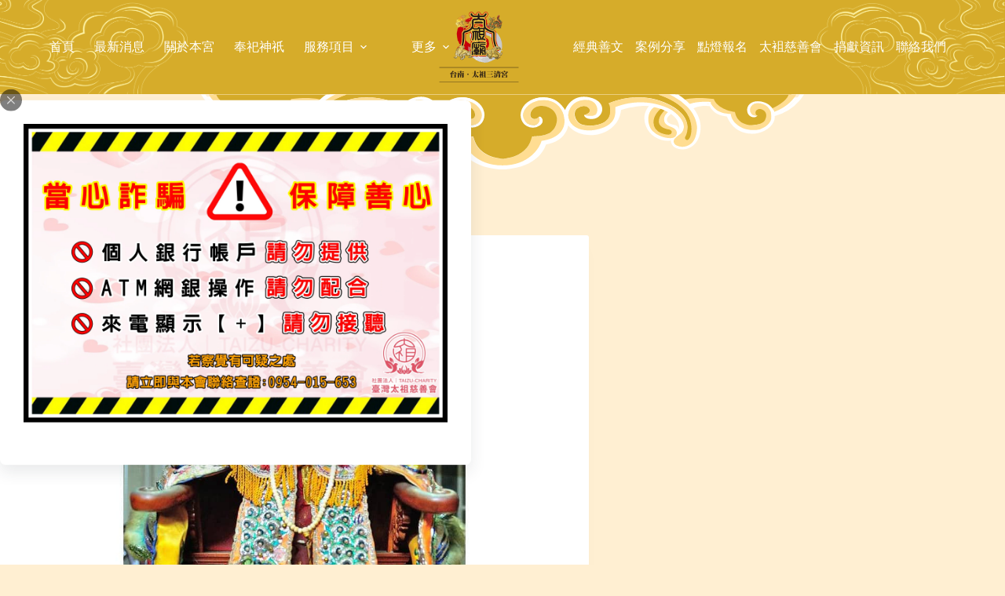

--- FILE ---
content_type: text/html; charset=UTF-8
request_url: https://threeqing.org/%E5%A4%A9%E4%B8%8A%E8%81%96%E6%AF%8D/
body_size: 18797
content:
<!doctype html>
<html lang="zh-TW">
<head>
	
	<meta charset="UTF-8">
	<meta name="viewport" content="width=device-width, initial-scale=1, maximum-scale=5, viewport-fit=cover">
	<link rel="profile" href="https://gmpg.org/xfn/11">

	<meta name='robots' content='index, follow, max-image-preview:large, max-snippet:-1, max-video-preview:-1' />

<!-- Google Tag Manager for WordPress by gtm4wp.com -->
<script data-cfasync="false" data-pagespeed-no-defer>
	var gtm4wp_datalayer_name = "dataLayer";
	var dataLayer = dataLayer || [];
</script>
<!-- End Google Tag Manager for WordPress by gtm4wp.com -->
	<!-- This site is optimized with the Yoast SEO plugin v26.7 - https://yoast.com/wordpress/plugins/seo/ -->
	<title>天上聖母 - 台南．太袓三清宮</title>
	<link rel="canonical" href="https://threeqing.org/天上聖母/" />
	<meta property="og:locale" content="zh_TW" />
	<meta property="og:type" content="article" />
	<meta property="og:title" content="天上聖母 - 台南．太袓三清宮" />
	<meta property="og:description" content="三清宮 天上聖母 於民國九十一年十一月二十六日(農曆十月十二日)舉行安座開光儀式。 聖母姓林，世居福建興化府莆 [&hellip;]" />
	<meta property="og:url" content="https://threeqing.org/天上聖母/" />
	<meta property="og:site_name" content="台南．太袓三清宮" />
	<meta property="article:published_time" content="2021-12-02T02:42:16+00:00" />
	<meta property="article:modified_time" content="2022-03-10T07:04:00+00:00" />
	<meta property="og:image" content="https://threeqing-org.b-cdn.net/wp-content/uploads/2021/11/22-天上聖母03.jpg" />
	<meta property="og:image:width" content="1000" />
	<meta property="og:image:height" content="1000" />
	<meta property="og:image:type" content="image/jpeg" />
	<meta name="author" content="a0954015653" />
	<meta name="twitter:card" content="summary_large_image" />
	<meta name="twitter:label1" content="作者:" />
	<meta name="twitter:data1" content="a0954015653" />
	<meta name="twitter:label2" content="預估閱讀時間" />
	<meta name="twitter:data2" content="1 分鐘" />
	<script type="application/ld+json" class="yoast-schema-graph">{"@context":"https://schema.org","@graph":[{"@type":"Article","@id":"https://threeqing.org/%e5%a4%a9%e4%b8%8a%e8%81%96%e6%af%8d/#article","isPartOf":{"@id":"https://threeqing.org/%e5%a4%a9%e4%b8%8a%e8%81%96%e6%af%8d/"},"author":{"name":"a0954015653","@id":"https://threeqing.org/#/schema/person/18a370dd2dfd8aec41f1e0e74ab27da3"},"headline":"天上聖母","datePublished":"2021-12-02T02:42:16+00:00","dateModified":"2022-03-10T07:04:00+00:00","mainEntityOfPage":{"@id":"https://threeqing.org/%e5%a4%a9%e4%b8%8a%e8%81%96%e6%af%8d/"},"wordCount":0,"publisher":{"@id":"https://threeqing.org/#organization"},"image":{"@id":"https://threeqing.org/%e5%a4%a9%e4%b8%8a%e8%81%96%e6%af%8d/#primaryimage"},"thumbnailUrl":"https://threeqing-org.sgp1.cdn.digitaloceanspaces.com/wp-content/uploads/2021/11/22-%E5%A4%A9%E4%B8%8A%E8%81%96%E6%AF%8D03.jpg","articleSection":["神明聖記"],"inLanguage":"zh-TW"},{"@type":"WebPage","@id":"https://threeqing.org/%e5%a4%a9%e4%b8%8a%e8%81%96%e6%af%8d/","url":"https://threeqing.org/%e5%a4%a9%e4%b8%8a%e8%81%96%e6%af%8d/","name":"天上聖母 - 台南．太袓三清宮","isPartOf":{"@id":"https://threeqing.org/#website"},"primaryImageOfPage":{"@id":"https://threeqing.org/%e5%a4%a9%e4%b8%8a%e8%81%96%e6%af%8d/#primaryimage"},"image":{"@id":"https://threeqing.org/%e5%a4%a9%e4%b8%8a%e8%81%96%e6%af%8d/#primaryimage"},"thumbnailUrl":"https://threeqing-org.sgp1.cdn.digitaloceanspaces.com/wp-content/uploads/2021/11/22-%E5%A4%A9%E4%B8%8A%E8%81%96%E6%AF%8D03.jpg","datePublished":"2021-12-02T02:42:16+00:00","dateModified":"2022-03-10T07:04:00+00:00","breadcrumb":{"@id":"https://threeqing.org/%e5%a4%a9%e4%b8%8a%e8%81%96%e6%af%8d/#breadcrumb"},"inLanguage":"zh-TW","potentialAction":[{"@type":"ReadAction","target":["https://threeqing.org/%e5%a4%a9%e4%b8%8a%e8%81%96%e6%af%8d/"]}]},{"@type":"ImageObject","inLanguage":"zh-TW","@id":"https://threeqing.org/%e5%a4%a9%e4%b8%8a%e8%81%96%e6%af%8d/#primaryimage","url":"https://threeqing-org.sgp1.cdn.digitaloceanspaces.com/wp-content/uploads/2021/11/22-%E5%A4%A9%E4%B8%8A%E8%81%96%E6%AF%8D03.jpg","contentUrl":"https://threeqing-org.sgp1.cdn.digitaloceanspaces.com/wp-content/uploads/2021/11/22-%E5%A4%A9%E4%B8%8A%E8%81%96%E6%AF%8D03.jpg","width":1000,"height":1000},{"@type":"BreadcrumbList","@id":"https://threeqing.org/%e5%a4%a9%e4%b8%8a%e8%81%96%e6%af%8d/#breadcrumb","itemListElement":[{"@type":"ListItem","position":1,"name":"首頁","item":"https://threeqing.org/"},{"@type":"ListItem","position":2,"name":"天上聖母"}]},{"@type":"WebSite","@id":"https://threeqing.org/#website","url":"https://threeqing.org/","name":"台南．太袓三清宮","description":"","publisher":{"@id":"https://threeqing.org/#organization"},"potentialAction":[{"@type":"SearchAction","target":{"@type":"EntryPoint","urlTemplate":"https://threeqing.org/?s={search_term_string}"},"query-input":{"@type":"PropertyValueSpecification","valueRequired":true,"valueName":"search_term_string"}}],"inLanguage":"zh-TW"},{"@type":"Organization","@id":"https://threeqing.org/#organization","name":"台南．太袓三清宮","url":"https://threeqing.org/","logo":{"@type":"ImageObject","inLanguage":"zh-TW","@id":"https://threeqing.org/#/schema/logo/image/","url":"https://threeqing-org.sgp1.cdn.digitaloceanspaces.com/wp-content/uploads/2021/11/logo%403x.png","contentUrl":"https://threeqing-org.sgp1.cdn.digitaloceanspaces.com/wp-content/uploads/2021/11/logo%403x.png","width":624,"height":555,"caption":"台南．太袓三清宮"},"image":{"@id":"https://threeqing.org/#/schema/logo/image/"}},{"@type":"Person","@id":"https://threeqing.org/#/schema/person/18a370dd2dfd8aec41f1e0e74ab27da3","name":"a0954015653","image":{"@type":"ImageObject","inLanguage":"zh-TW","@id":"https://threeqing.org/#/schema/person/image/","url":"https://secure.gravatar.com/avatar/4d78360dc21e4af364b59c0ea0d1f6a8d1ba6529657fb379527c4c2f01c494b8?s=96&d=mm&r=g","contentUrl":"https://secure.gravatar.com/avatar/4d78360dc21e4af364b59c0ea0d1f6a8d1ba6529657fb379527c4c2f01c494b8?s=96&d=mm&r=g","caption":"a0954015653"},"url":"https://threeqing.org/author/a0954015653/"}]}</script>
	<!-- / Yoast SEO plugin. -->


<link rel="alternate" type="application/rss+xml" title="訂閱《台南．太袓三清宮》&raquo; 資訊提供" href="https://threeqing.org/feed/" />
<link rel="alternate" type="application/rss+xml" title="訂閱《台南．太袓三清宮》&raquo; 留言的資訊提供" href="https://threeqing.org/comments/feed/" />
<style id='wp-img-auto-sizes-contain-inline-css'>
img:is([sizes=auto i],[sizes^="auto," i]){contain-intrinsic-size:3000px 1500px}
/*# sourceURL=wp-img-auto-sizes-contain-inline-css */
</style>
<link rel='stylesheet' id='blocksy-dynamic-global-css' href='https://threeqing-org.b-cdn.net/wp-content/uploads/blocksy/css/global.css?ver=72285' media='all' />
<link rel='stylesheet' id='ugb-style-css-css' href='https://threeqing-org.b-cdn.net/wp-content/plugins/stackable-ultimate-gutenberg-blocks-premium/dist/frontend_blocks.css?ver=3.19.5' media='all' />
<style id='ugb-style-css-inline-css'>
:root {--stk-block-width-default-detected: 1290px;}
#start-resizable-editor-section{display:none}@media only screen and (min-width:1000px){:where(.has-text-align-left) .stk-block-divider{--stk-dots-margin-left:0;--stk-dots-margin-right:auto}:where(.has-text-align-right) .stk-block-divider{--stk-dots-margin-right:0;--stk-dots-margin-left:auto}:where(.has-text-align-center) .stk-block-divider{--stk-dots-margin-right:auto;--stk-dots-margin-left:auto}.stk-block.stk-block-divider.has-text-align-center{--stk-dots-margin-right:auto;--stk-dots-margin-left:auto}.stk-block.stk-block-divider.has-text-align-right{--stk-dots-margin-right:0;--stk-dots-margin-left:auto}.stk-block.stk-block-divider.has-text-align-left{--stk-dots-margin-left:0;--stk-dots-margin-right:auto}.stk-block-feature>*>.stk-row{flex-wrap:var(--stk-feature-flex-wrap,nowrap)}.stk-row{flex-wrap:nowrap}.stk--hide-desktop,.stk--hide-desktop.stk-block{display:none!important}}@media only screen and (min-width:690px){:where(body:not(.wp-admin) .stk-block-column:first-child:nth-last-child(2)){flex:1 1 calc(50% - var(--stk-column-gap, 0px)*1/2)!important}:where(body:not(.wp-admin) .stk-block-column:nth-child(2):last-child){flex:1 1 calc(50% - var(--stk-column-gap, 0px)*1/2)!important}:where(body:not(.wp-admin) .stk-block-column:first-child:nth-last-child(3)){flex:1 1 calc(33.33333% - var(--stk-column-gap, 0px)*2/3)!important}:where(body:not(.wp-admin) .stk-block-column:nth-child(2):nth-last-child(2)){flex:1 1 calc(33.33333% - var(--stk-column-gap, 0px)*2/3)!important}:where(body:not(.wp-admin) .stk-block-column:nth-child(3):last-child){flex:1 1 calc(33.33333% - var(--stk-column-gap, 0px)*2/3)!important}:where(body:not(.wp-admin) .stk-block-column:first-child:nth-last-child(4)){flex:1 1 calc(25% - var(--stk-column-gap, 0px)*3/4)!important}:where(body:not(.wp-admin) .stk-block-column:nth-child(2):nth-last-child(3)){flex:1 1 calc(25% - var(--stk-column-gap, 0px)*3/4)!important}:where(body:not(.wp-admin) .stk-block-column:nth-child(3):nth-last-child(2)){flex:1 1 calc(25% - var(--stk-column-gap, 0px)*3/4)!important}:where(body:not(.wp-admin) .stk-block-column:nth-child(4):last-child){flex:1 1 calc(25% - var(--stk-column-gap, 0px)*3/4)!important}:where(body:not(.wp-admin) .stk-block-column:first-child:nth-last-child(5)){flex:1 1 calc(20% - var(--stk-column-gap, 0px)*4/5)!important}:where(body:not(.wp-admin) .stk-block-column:nth-child(2):nth-last-child(4)){flex:1 1 calc(20% - var(--stk-column-gap, 0px)*4/5)!important}:where(body:not(.wp-admin) .stk-block-column:nth-child(3):nth-last-child(3)){flex:1 1 calc(20% - var(--stk-column-gap, 0px)*4/5)!important}:where(body:not(.wp-admin) .stk-block-column:nth-child(4):nth-last-child(2)){flex:1 1 calc(20% - var(--stk-column-gap, 0px)*4/5)!important}:where(body:not(.wp-admin) .stk-block-column:nth-child(5):last-child){flex:1 1 calc(20% - var(--stk-column-gap, 0px)*4/5)!important}:where(body:not(.wp-admin) .stk-block-column:first-child:nth-last-child(6)){flex:1 1 calc(16.66667% - var(--stk-column-gap, 0px)*5/6)!important}:where(body:not(.wp-admin) .stk-block-column:nth-child(2):nth-last-child(5)){flex:1 1 calc(16.66667% - var(--stk-column-gap, 0px)*5/6)!important}:where(body:not(.wp-admin) .stk-block-column:nth-child(3):nth-last-child(4)){flex:1 1 calc(16.66667% - var(--stk-column-gap, 0px)*5/6)!important}:where(body:not(.wp-admin) .stk-block-column:nth-child(4):nth-last-child(3)){flex:1 1 calc(16.66667% - var(--stk-column-gap, 0px)*5/6)!important}:where(body:not(.wp-admin) .stk-block-column:nth-child(5):nth-last-child(2)){flex:1 1 calc(16.66667% - var(--stk-column-gap, 0px)*5/6)!important}:where(body:not(.wp-admin) .stk-block-column:nth-child(6):last-child){flex:1 1 calc(16.66667% - var(--stk-column-gap, 0px)*5/6)!important}.stk-block-tabs>.stk-inner-blocks.stk-block-tabs--vertical{grid-template-columns:auto 1fr auto}.stk-block-tabs>.stk-inner-blocks.stk-block-tabs--vertical>.stk-block-tab-labels:first-child{grid-column:1/2}.stk-block-tabs>.stk-inner-blocks.stk-block-tabs--vertical>.stk-block-tab-content:last-child{grid-column:2/4}.stk-block-tabs>.stk-inner-blocks.stk-block-tabs--vertical>.stk-block-tab-content:first-child{grid-column:1/3}.stk-block-tabs>.stk-inner-blocks.stk-block-tabs--vertical>.stk-block-tab-labels:last-child{grid-column:3/4}.stk-block .stk-block.aligncenter,.stk-block-carousel:is(.aligncenter,.alignwide,.alignfull)>:where(.stk-block-carousel__content-wrapper)>.stk-content-align:not(.alignwide):not(.alignfull),.stk-block:is(.aligncenter,.alignwide,.alignfull)>.stk-content-align:not(.alignwide):not(.alignfull){margin-left:auto;margin-right:auto;max-width:var(--stk-block-default-width,var(--stk-block-width-default-detected,900px));width:100%}.stk-block .stk-block.alignwide,.stk-block-carousel:is(.aligncenter,.alignwide,.alignfull)>:where(.stk-block-carousel__content-wrapper)>.stk-content-align.alignwide,.stk-block:is(.aligncenter,.alignwide,.alignfull)>.stk-content-align.alignwide{margin-left:auto;margin-right:auto;max-width:var(--stk-block-wide-width,var(--stk-block-width-wide-detected,80vw));width:100%}.stk-row.stk-columns-2>.stk-column{flex:1 1 50%;max-width:50%}.stk-row.stk-columns-3>.stk-column{flex:1 1 33.3333333333%;max-width:33.3333333333%}.stk-row.stk-columns-4>.stk-column{flex:1 1 25%;max-width:25%}.stk-row.stk-columns-5>.stk-column{flex:1 1 20%;max-width:20%}.stk-row.stk-columns-6>.stk-column{flex:1 1 16.6666666667%;max-width:16.6666666667%}.stk-row.stk-columns-7>.stk-column{flex:1 1 14.2857142857%;max-width:14.2857142857%}.stk-row.stk-columns-8>.stk-column{flex:1 1 12.5%;max-width:12.5%}.stk-row.stk-columns-9>.stk-column{flex:1 1 11.1111111111%;max-width:11.1111111111%}.stk-row.stk-columns-10>.stk-column{flex:1 1 10%;max-width:10%}}@media only screen and (min-width:690px) and (max-width:999px){.stk-button-group:is(.stk--collapse-on-tablet)>.block-editor-inner-blocks>.block-editor-block-list__layout>[data-block]{margin-inline-end:var(--stk-alignment-margin-right);margin-inline-start:var(--stk-alignment-margin-left)}:where(.has-text-align-left-tablet) .stk-block-divider{--stk-dots-margin-left:0;--stk-dots-margin-right:auto}:where(.has-text-align-right-tablet) .stk-block-divider{--stk-dots-margin-right:0;--stk-dots-margin-left:auto}:where(.has-text-align-center-tablet) .stk-block-divider{--stk-dots-margin-right:auto;--stk-dots-margin-left:auto}.stk--hide-tablet,.stk--hide-tablet.stk-block{display:none!important}.stk-button-group:is(.stk--collapse-on-tablet) .stk-block:is(.stk-block-button,.stk-block-icon-button){margin-inline-end:var(--stk-alignment-margin-right);margin-inline-start:var(--stk-alignment-margin-left)}}@media only screen and (max-width:999px){.stk-block-button{min-width:-moz-fit-content;min-width:fit-content}.stk-block.stk-block-divider.has-text-align-center-tablet{--stk-dots-margin-right:auto;--stk-dots-margin-left:auto}.stk-block.stk-block-divider.has-text-align-right-tablet{--stk-dots-margin-right:0;--stk-dots-margin-left:auto}.stk-block.stk-block-divider.has-text-align-left-tablet{--stk-dots-margin-left:0;--stk-dots-margin-right:auto}.stk-block-timeline.stk-block-timeline__ios-polyfill{--fixed-bg:linear-gradient(to bottom,var(--line-accent-bg-color,#000) 0,var(--line-accent-bg-color-2,#000) var(--line-accent-bg-location,50%))}.has-text-align-center-tablet{--stk-alignment-padding-left:0;--stk-alignment-justify-content:center;--stk-alignment-text-align:center;--stk-alignment-margin-left:auto;--stk-alignment-margin-right:auto;text-align:var(--stk-alignment-text-align,start)}.has-text-align-left-tablet{--stk-alignment-justify-content:flex-start;--stk-alignment-text-align:start;--stk-alignment-margin-left:0;--stk-alignment-margin-right:auto;text-align:var(--stk-alignment-text-align,start)}.has-text-align-right-tablet{--stk-alignment-justify-content:flex-end;--stk-alignment-text-align:end;--stk-alignment-margin-left:auto;--stk-alignment-margin-right:0;text-align:var(--stk-alignment-text-align,start)}.has-text-align-justify-tablet{--stk-alignment-text-align:justify}.has-text-align-space-between-tablet{--stk-alignment-justify-content:space-between}.has-text-align-space-around-tablet{--stk-alignment-justify-content:space-around}.has-text-align-space-evenly-tablet{--stk-alignment-justify-content:space-evenly}}@media only screen and (max-width:689px){.stk-button-group:is(.stk--collapse-on-mobile)>.block-editor-inner-blocks>.block-editor-block-list__layout>[data-block],.stk-button-group:is(.stk--collapse-on-tablet)>.block-editor-inner-blocks>.block-editor-block-list__layout>[data-block]{margin-inline-end:var(--stk-alignment-margin-right);margin-inline-start:var(--stk-alignment-margin-left)}.stk-block-carousel.stk--hide-mobile-arrows>.stk-block-carousel__content-wrapper>*>.stk-block-carousel__buttons,.stk-block-carousel.stk--hide-mobile-dots>.stk-block-carousel__content-wrapper>.stk-block-carousel__dots{display:none}:where(.has-text-align-left-mobile) .stk-block-divider{--stk-dots-margin-left:0;--stk-dots-margin-right:auto}:where(.has-text-align-right-mobile) .stk-block-divider{--stk-dots-margin-right:0;--stk-dots-margin-left:auto}:where(.has-text-align-center-mobile) .stk-block-divider{--stk-dots-margin-right:auto;--stk-dots-margin-left:auto}.stk-block.stk-block-divider.has-text-align-center-mobile{--stk-dots-margin-right:auto;--stk-dots-margin-left:auto}.stk-block.stk-block-divider.has-text-align-right-mobile{--stk-dots-margin-right:0;--stk-dots-margin-left:auto}.stk-block.stk-block-divider.has-text-align-left-mobile{--stk-dots-margin-left:0;--stk-dots-margin-right:auto}.stk-block.stk-block-feature:is(.is-style-default,.is-style-horizontal)>.stk-container>.stk-inner-blocks.stk-block-content{flex-direction:column-reverse}.stk-block-posts{--stk-columns:1}.stk-block-tab-labels:not(.stk-block-tab-labels--wrap-mobile){overflow-x:auto!important;width:100%}.stk-block-tab-labels:not(.stk-block-tab-labels--wrap-mobile)::-webkit-scrollbar{height:0!important}.stk-block-tab-labels:not(.stk-block-tab-labels--wrap-mobile) .stk-block-tab-labels__wrapper{flex-wrap:nowrap;min-width:-webkit-fill-available;min-width:fill-available;width:max-content}.stk-block-tabs>.stk-inner-blocks{grid-template-columns:1fr}.stk-block-tabs>.stk-inner-blocks>.stk-block-tab-labels:last-child{grid-row:1/2}.stk-block.stk-block-timeline{--content-line:0!important;padding-top:0}.stk-block-timeline>.stk-inner-blocks{align-items:flex-start;grid-template-columns:var(--line-dot-size,16px) 1fr;grid-template-rows:auto 1fr;padding-left:16px}.stk-block-timeline>.stk-inner-blocks:after{inset-inline-start:calc(var(--line-dot-size, 16px)/2 - var(--line-bg-width, 3px)/2 + 16px)}.stk-block-timeline .stk-block-timeline__middle{inset-block-start:8px;inset-inline-start:16px;position:absolute}.stk-block-timeline .stk-block-timeline__content{grid-column:2/3;grid-row:2/3;text-align:start}.stk-block-timeline .stk-block-timeline__date{grid-column:2/3;grid-row:1/2;text-align:start}.stk-block-timeline>.stk-inner-blocks:after{bottom:calc(100% - var(--line-dot-size, 16px)/2 - .5em);top:calc(var(--line-dot-size, 16px)/2 + .5em)}.stk-block-timeline+.stk-block-timeline>.stk-inner-blocks:after{top:-16px}:root{--stk-block-margin-bottom:16px;--stk-column-margin:8px;--stk-container-padding:24px;--stk-container-padding-large:32px 24px;--stk-container-padding-small:8px 24px;--stk-block-background-padding:16px}.stk-block .stk-block:is(.aligncenter,.alignwide),.stk-block:is(.aligncenter,.alignwide,.alignfull)>.stk-content-align.alignwide,.stk-block:is(.aligncenter,.alignwide,.alignfull)>.stk-content-align:not(.alignwide):not(.alignfull){width:100%}.stk-column{flex:1 1 100%;max-width:100%}.stk--hide-mobile,.stk--hide-mobile.stk-block{display:none!important}.stk-button-group:is(.stk--collapse-on-mobile) .stk-block:is(.stk-block-button,.stk-block-icon-button),.stk-button-group:is(.stk--collapse-on-tablet) .stk-block:is(.stk-block-button,.stk-block-icon-button){margin-inline-end:var(--stk-alignment-margin-right);margin-inline-start:var(--stk-alignment-margin-left)}.has-text-align-center-mobile{--stk-alignment-padding-left:0;--stk-alignment-justify-content:center;--stk-alignment-text-align:center;--stk-alignment-margin-left:auto;--stk-alignment-margin-right:auto;text-align:var(--stk-alignment-text-align,start)}.has-text-align-left-mobile{--stk-alignment-justify-content:flex-start;--stk-alignment-text-align:start;--stk-alignment-margin-left:0;--stk-alignment-margin-right:auto;text-align:var(--stk-alignment-text-align,start)}.has-text-align-right-mobile{--stk-alignment-justify-content:flex-end;--stk-alignment-text-align:end;--stk-alignment-margin-left:auto;--stk-alignment-margin-right:0;text-align:var(--stk-alignment-text-align,start)}.has-text-align-justify-mobile{--stk-alignment-text-align:justify}.has-text-align-space-between-mobile{--stk-alignment-justify-content:space-between}.has-text-align-space-around-mobile{--stk-alignment-justify-content:space-around}.has-text-align-space-evenly-mobile{--stk-alignment-justify-content:space-evenly}.entry-content .stk-block.stk-has-top-separator{padding-top:23vw}.entry-content .stk-block.stk-has-bottom-separator{padding-bottom:23vw}.entry-content .stk-block .stk-separator__wrapper{height:23vw}}#end-resizable-editor-section{display:none}
/*# sourceURL=ugb-style-css-inline-css */
</style>
<style id='ugb-style-css-nodep-inline-css'>
/* Global colors */
:root {--stk-global-color-48377: #c7000a; --stk-global-color-48377-rgba: 199, 0, 10;}
/* Global Color Schemes (background-scheme-default-3) */
.stk--background-scheme--scheme-default-3{--stk-block-background-color:#0f0e17;--stk-heading-color:#fffffe;--stk-text-color:#fffffe;--stk-link-color:#f00069;--stk-accent-color:#f00069;--stk-subtitle-color:#f00069;--stk-button-background-color:#f00069;--stk-button-text-color:#fffffe;--stk-button-outline-color:#fffffe;}
/* Global Color Schemes (container-scheme-default-3) */
.stk--container-scheme--scheme-default-3{--stk-container-background-color:#0f0e17;--stk-heading-color:#fffffe;--stk-text-color:#fffffe;--stk-link-color:#f00069;--stk-accent-color:#f00069;--stk-subtitle-color:#f00069;--stk-button-background-color:#f00069;--stk-button-text-color:#fffffe;--stk-button-outline-color:#fffffe;}
/* Global Preset Controls */
:root{--stk--preset--font-size--small:var(--wp--preset--font-size--small);--stk--preset--font-size--medium:var(--wp--preset--font-size--medium);--stk--preset--font-size--large:var(--wp--preset--font-size--large);--stk--preset--font-size--x-large:var(--wp--preset--font-size--x-large);--stk--preset--font-size--xx-large:var(--wp--preset--font-size--xx-large);--stk--preset--spacing--20:var(--wp--preset--spacing--20);--stk--preset--spacing--30:var(--wp--preset--spacing--30);--stk--preset--spacing--40:var(--wp--preset--spacing--40);--stk--preset--spacing--50:var(--wp--preset--spacing--50);--stk--preset--spacing--60:var(--wp--preset--spacing--60);--stk--preset--spacing--70:var(--wp--preset--spacing--70);--stk--preset--spacing--80:var(--wp--preset--spacing--80);}
/*# sourceURL=ugb-style-css-nodep-inline-css */
</style>
<link rel='stylesheet' id='wp-block-library-css' href='https://threeqing-org.b-cdn.net/wp-includes/css/dist/block-library/style.min.css?ver=6.9' media='all' />
<link rel='stylesheet' id='eedee-gutenslider-init-css' href='https://threeqing-org.b-cdn.net/wp-content/plugins/gutenslider/build/gutenslider-init.css?ver=1707554654' media='all' />
<link rel='stylesheet' id='ugb-style-css-premium-css' href='https://threeqing-org.b-cdn.net/wp-content/plugins/stackable-ultimate-gutenberg-blocks-premium/dist/frontend_blocks__premium_only.css?ver=3.19.5' media='all' />
<link rel='stylesheet' id='mediaelement-css' href='https://threeqing-org.b-cdn.net/wp-includes/js/mediaelement/mediaelementplayer-legacy.min.css?ver=4.2.17' media='all' />
<link rel='stylesheet' id='wp-mediaelement-css' href='https://threeqing-org.b-cdn.net/wp-includes/js/mediaelement/wp-mediaelement.min.css?ver=6.9' media='all' />
<style id='jetpack-sharing-buttons-style-inline-css'>
.jetpack-sharing-buttons__services-list{display:flex;flex-direction:row;flex-wrap:wrap;gap:0;list-style-type:none;margin:5px;padding:0}.jetpack-sharing-buttons__services-list.has-small-icon-size{font-size:12px}.jetpack-sharing-buttons__services-list.has-normal-icon-size{font-size:16px}.jetpack-sharing-buttons__services-list.has-large-icon-size{font-size:24px}.jetpack-sharing-buttons__services-list.has-huge-icon-size{font-size:36px}@media print{.jetpack-sharing-buttons__services-list{display:none!important}}.editor-styles-wrapper .wp-block-jetpack-sharing-buttons{gap:0;padding-inline-start:0}ul.jetpack-sharing-buttons__services-list.has-background{padding:1.25em 2.375em}
/*# sourceURL=https://threeqing.org/wp-content/plugins/jetpack/_inc/blocks/sharing-buttons/view.css */
</style>
<style id='global-styles-inline-css'>
:root{--wp--preset--aspect-ratio--square: 1;--wp--preset--aspect-ratio--4-3: 4/3;--wp--preset--aspect-ratio--3-4: 3/4;--wp--preset--aspect-ratio--3-2: 3/2;--wp--preset--aspect-ratio--2-3: 2/3;--wp--preset--aspect-ratio--16-9: 16/9;--wp--preset--aspect-ratio--9-16: 9/16;--wp--preset--color--black: #000000;--wp--preset--color--cyan-bluish-gray: #abb8c3;--wp--preset--color--white: #ffffff;--wp--preset--color--pale-pink: #f78da7;--wp--preset--color--vivid-red: #cf2e2e;--wp--preset--color--luminous-vivid-orange: #ff6900;--wp--preset--color--luminous-vivid-amber: #fcb900;--wp--preset--color--light-green-cyan: #7bdcb5;--wp--preset--color--vivid-green-cyan: #00d084;--wp--preset--color--pale-cyan-blue: #8ed1fc;--wp--preset--color--vivid-cyan-blue: #0693e3;--wp--preset--color--vivid-purple: #9b51e0;--wp--preset--color--palette-color-1: var(--theme-palette-color-1, #99740b);--wp--preset--color--palette-color-2: var(--theme-palette-color-2, #d6ac2a);--wp--preset--color--palette-color-3: var(--theme-palette-color-3, #3e3a39);--wp--preset--color--palette-color-4: var(--theme-palette-color-4, #000000);--wp--preset--color--palette-color-5: var(--theme-palette-color-5, #ffdd92);--wp--preset--color--palette-color-6: var(--theme-palette-color-6, #f2f5f7);--wp--preset--color--palette-color-7: var(--theme-palette-color-7, #ffefd2);--wp--preset--color--palette-color-8: var(--theme-palette-color-8, #ffffff);--wp--preset--gradient--vivid-cyan-blue-to-vivid-purple: linear-gradient(135deg,rgb(6,147,227) 0%,rgb(155,81,224) 100%);--wp--preset--gradient--light-green-cyan-to-vivid-green-cyan: linear-gradient(135deg,rgb(122,220,180) 0%,rgb(0,208,130) 100%);--wp--preset--gradient--luminous-vivid-amber-to-luminous-vivid-orange: linear-gradient(135deg,rgb(252,185,0) 0%,rgb(255,105,0) 100%);--wp--preset--gradient--luminous-vivid-orange-to-vivid-red: linear-gradient(135deg,rgb(255,105,0) 0%,rgb(207,46,46) 100%);--wp--preset--gradient--very-light-gray-to-cyan-bluish-gray: linear-gradient(135deg,rgb(238,238,238) 0%,rgb(169,184,195) 100%);--wp--preset--gradient--cool-to-warm-spectrum: linear-gradient(135deg,rgb(74,234,220) 0%,rgb(151,120,209) 20%,rgb(207,42,186) 40%,rgb(238,44,130) 60%,rgb(251,105,98) 80%,rgb(254,248,76) 100%);--wp--preset--gradient--blush-light-purple: linear-gradient(135deg,rgb(255,206,236) 0%,rgb(152,150,240) 100%);--wp--preset--gradient--blush-bordeaux: linear-gradient(135deg,rgb(254,205,165) 0%,rgb(254,45,45) 50%,rgb(107,0,62) 100%);--wp--preset--gradient--luminous-dusk: linear-gradient(135deg,rgb(255,203,112) 0%,rgb(199,81,192) 50%,rgb(65,88,208) 100%);--wp--preset--gradient--pale-ocean: linear-gradient(135deg,rgb(255,245,203) 0%,rgb(182,227,212) 50%,rgb(51,167,181) 100%);--wp--preset--gradient--electric-grass: linear-gradient(135deg,rgb(202,248,128) 0%,rgb(113,206,126) 100%);--wp--preset--gradient--midnight: linear-gradient(135deg,rgb(2,3,129) 0%,rgb(40,116,252) 100%);--wp--preset--gradient--juicy-peach: linear-gradient(to right, #ffecd2 0%, #fcb69f 100%);--wp--preset--gradient--young-passion: linear-gradient(to right, #ff8177 0%, #ff867a 0%, #ff8c7f 21%, #f99185 52%, #cf556c 78%, #b12a5b 100%);--wp--preset--gradient--true-sunset: linear-gradient(to right, #fa709a 0%, #fee140 100%);--wp--preset--gradient--morpheus-den: linear-gradient(to top, #30cfd0 0%, #330867 100%);--wp--preset--gradient--plum-plate: linear-gradient(135deg, #667eea 0%, #764ba2 100%);--wp--preset--gradient--aqua-splash: linear-gradient(15deg, #13547a 0%, #80d0c7 100%);--wp--preset--gradient--love-kiss: linear-gradient(to top, #ff0844 0%, #ffb199 100%);--wp--preset--gradient--new-retrowave: linear-gradient(to top, #3b41c5 0%, #a981bb 49%, #ffc8a9 100%);--wp--preset--gradient--plum-bath: linear-gradient(to top, #cc208e 0%, #6713d2 100%);--wp--preset--gradient--high-flight: linear-gradient(to right, #0acffe 0%, #495aff 100%);--wp--preset--gradient--teen-party: linear-gradient(-225deg, #FF057C 0%, #8D0B93 50%, #321575 100%);--wp--preset--gradient--fabled-sunset: linear-gradient(-225deg, #231557 0%, #44107A 29%, #FF1361 67%, #FFF800 100%);--wp--preset--gradient--arielle-smile: radial-gradient(circle 248px at center, #16d9e3 0%, #30c7ec 47%, #46aef7 100%);--wp--preset--gradient--itmeo-branding: linear-gradient(180deg, #2af598 0%, #009efd 100%);--wp--preset--gradient--deep-blue: linear-gradient(to right, #6a11cb 0%, #2575fc 100%);--wp--preset--gradient--strong-bliss: linear-gradient(to right, #f78ca0 0%, #f9748f 19%, #fd868c 60%, #fe9a8b 100%);--wp--preset--gradient--sweet-period: linear-gradient(to top, #3f51b1 0%, #5a55ae 13%, #7b5fac 25%, #8f6aae 38%, #a86aa4 50%, #cc6b8e 62%, #f18271 75%, #f3a469 87%, #f7c978 100%);--wp--preset--gradient--purple-division: linear-gradient(to top, #7028e4 0%, #e5b2ca 100%);--wp--preset--gradient--cold-evening: linear-gradient(to top, #0c3483 0%, #a2b6df 100%, #6b8cce 100%, #a2b6df 100%);--wp--preset--gradient--mountain-rock: linear-gradient(to right, #868f96 0%, #596164 100%);--wp--preset--gradient--desert-hump: linear-gradient(to top, #c79081 0%, #dfa579 100%);--wp--preset--gradient--ethernal-constance: linear-gradient(to top, #09203f 0%, #537895 100%);--wp--preset--gradient--happy-memories: linear-gradient(-60deg, #ff5858 0%, #f09819 100%);--wp--preset--gradient--grown-early: linear-gradient(to top, #0ba360 0%, #3cba92 100%);--wp--preset--gradient--morning-salad: linear-gradient(-225deg, #B7F8DB 0%, #50A7C2 100%);--wp--preset--gradient--night-call: linear-gradient(-225deg, #AC32E4 0%, #7918F2 48%, #4801FF 100%);--wp--preset--gradient--mind-crawl: linear-gradient(-225deg, #473B7B 0%, #3584A7 51%, #30D2BE 100%);--wp--preset--gradient--angel-care: linear-gradient(-225deg, #FFE29F 0%, #FFA99F 48%, #FF719A 100%);--wp--preset--gradient--juicy-cake: linear-gradient(to top, #e14fad 0%, #f9d423 100%);--wp--preset--gradient--rich-metal: linear-gradient(to right, #d7d2cc 0%, #304352 100%);--wp--preset--gradient--mole-hall: linear-gradient(-20deg, #616161 0%, #9bc5c3 100%);--wp--preset--gradient--cloudy-knoxville: linear-gradient(120deg, #fdfbfb 0%, #ebedee 100%);--wp--preset--gradient--soft-grass: linear-gradient(to top, #c1dfc4 0%, #deecdd 100%);--wp--preset--gradient--saint-petersburg: linear-gradient(135deg, #f5f7fa 0%, #c3cfe2 100%);--wp--preset--gradient--everlasting-sky: linear-gradient(135deg, #fdfcfb 0%, #e2d1c3 100%);--wp--preset--gradient--kind-steel: linear-gradient(-20deg, #e9defa 0%, #fbfcdb 100%);--wp--preset--gradient--over-sun: linear-gradient(60deg, #abecd6 0%, #fbed96 100%);--wp--preset--gradient--premium-white: linear-gradient(to top, #d5d4d0 0%, #d5d4d0 1%, #eeeeec 31%, #efeeec 75%, #e9e9e7 100%);--wp--preset--gradient--clean-mirror: linear-gradient(45deg, #93a5cf 0%, #e4efe9 100%);--wp--preset--gradient--wild-apple: linear-gradient(to top, #d299c2 0%, #fef9d7 100%);--wp--preset--gradient--snow-again: linear-gradient(to top, #e6e9f0 0%, #eef1f5 100%);--wp--preset--gradient--confident-cloud: linear-gradient(to top, #dad4ec 0%, #dad4ec 1%, #f3e7e9 100%);--wp--preset--gradient--glass-water: linear-gradient(to top, #dfe9f3 0%, white 100%);--wp--preset--gradient--perfect-white: linear-gradient(-225deg, #E3FDF5 0%, #FFE6FA 100%);--wp--preset--font-size--small: 13px;--wp--preset--font-size--medium: 20px;--wp--preset--font-size--large: clamp(22px, 1.375rem + ((1vw - 3.2px) * 0.625), 30px);--wp--preset--font-size--x-large: clamp(30px, 1.875rem + ((1vw - 3.2px) * 1.563), 50px);--wp--preset--font-size--xx-large: clamp(45px, 2.813rem + ((1vw - 3.2px) * 2.734), 80px);--wp--preset--spacing--20: 0.44rem;--wp--preset--spacing--30: 0.67rem;--wp--preset--spacing--40: 1rem;--wp--preset--spacing--50: 1.5rem;--wp--preset--spacing--60: 2.25rem;--wp--preset--spacing--70: 3.38rem;--wp--preset--spacing--80: 5.06rem;--wp--preset--shadow--natural: 6px 6px 9px rgba(0, 0, 0, 0.2);--wp--preset--shadow--deep: 12px 12px 50px rgba(0, 0, 0, 0.4);--wp--preset--shadow--sharp: 6px 6px 0px rgba(0, 0, 0, 0.2);--wp--preset--shadow--outlined: 6px 6px 0px -3px rgb(255, 255, 255), 6px 6px rgb(0, 0, 0);--wp--preset--shadow--crisp: 6px 6px 0px rgb(0, 0, 0);}:root { --wp--style--global--content-size: var(--theme-block-max-width);--wp--style--global--wide-size: var(--theme-block-wide-max-width); }:where(body) { margin: 0; }.wp-site-blocks > .alignleft { float: left; margin-right: 2em; }.wp-site-blocks > .alignright { float: right; margin-left: 2em; }.wp-site-blocks > .aligncenter { justify-content: center; margin-left: auto; margin-right: auto; }:where(.wp-site-blocks) > * { margin-block-start: var(--theme-content-spacing); margin-block-end: 0; }:where(.wp-site-blocks) > :first-child { margin-block-start: 0; }:where(.wp-site-blocks) > :last-child { margin-block-end: 0; }:root { --wp--style--block-gap: var(--theme-content-spacing); }:root :where(.is-layout-flow) > :first-child{margin-block-start: 0;}:root :where(.is-layout-flow) > :last-child{margin-block-end: 0;}:root :where(.is-layout-flow) > *{margin-block-start: var(--theme-content-spacing);margin-block-end: 0;}:root :where(.is-layout-constrained) > :first-child{margin-block-start: 0;}:root :where(.is-layout-constrained) > :last-child{margin-block-end: 0;}:root :where(.is-layout-constrained) > *{margin-block-start: var(--theme-content-spacing);margin-block-end: 0;}:root :where(.is-layout-flex){gap: var(--theme-content-spacing);}:root :where(.is-layout-grid){gap: var(--theme-content-spacing);}.is-layout-flow > .alignleft{float: left;margin-inline-start: 0;margin-inline-end: 2em;}.is-layout-flow > .alignright{float: right;margin-inline-start: 2em;margin-inline-end: 0;}.is-layout-flow > .aligncenter{margin-left: auto !important;margin-right: auto !important;}.is-layout-constrained > .alignleft{float: left;margin-inline-start: 0;margin-inline-end: 2em;}.is-layout-constrained > .alignright{float: right;margin-inline-start: 2em;margin-inline-end: 0;}.is-layout-constrained > .aligncenter{margin-left: auto !important;margin-right: auto !important;}.is-layout-constrained > :where(:not(.alignleft):not(.alignright):not(.alignfull)){max-width: var(--wp--style--global--content-size);margin-left: auto !important;margin-right: auto !important;}.is-layout-constrained > .alignwide{max-width: var(--wp--style--global--wide-size);}body .is-layout-flex{display: flex;}.is-layout-flex{flex-wrap: wrap;align-items: center;}.is-layout-flex > :is(*, div){margin: 0;}body .is-layout-grid{display: grid;}.is-layout-grid > :is(*, div){margin: 0;}body{padding-top: 0px;padding-right: 0px;padding-bottom: 0px;padding-left: 0px;}:root :where(.wp-element-button, .wp-block-button__link){font-style: inherit;font-weight: inherit;letter-spacing: inherit;text-transform: inherit;}.has-black-color{color: var(--wp--preset--color--black) !important;}.has-cyan-bluish-gray-color{color: var(--wp--preset--color--cyan-bluish-gray) !important;}.has-white-color{color: var(--wp--preset--color--white) !important;}.has-pale-pink-color{color: var(--wp--preset--color--pale-pink) !important;}.has-vivid-red-color{color: var(--wp--preset--color--vivid-red) !important;}.has-luminous-vivid-orange-color{color: var(--wp--preset--color--luminous-vivid-orange) !important;}.has-luminous-vivid-amber-color{color: var(--wp--preset--color--luminous-vivid-amber) !important;}.has-light-green-cyan-color{color: var(--wp--preset--color--light-green-cyan) !important;}.has-vivid-green-cyan-color{color: var(--wp--preset--color--vivid-green-cyan) !important;}.has-pale-cyan-blue-color{color: var(--wp--preset--color--pale-cyan-blue) !important;}.has-vivid-cyan-blue-color{color: var(--wp--preset--color--vivid-cyan-blue) !important;}.has-vivid-purple-color{color: var(--wp--preset--color--vivid-purple) !important;}.has-palette-color-1-color{color: var(--wp--preset--color--palette-color-1) !important;}.has-palette-color-2-color{color: var(--wp--preset--color--palette-color-2) !important;}.has-palette-color-3-color{color: var(--wp--preset--color--palette-color-3) !important;}.has-palette-color-4-color{color: var(--wp--preset--color--palette-color-4) !important;}.has-palette-color-5-color{color: var(--wp--preset--color--palette-color-5) !important;}.has-palette-color-6-color{color: var(--wp--preset--color--palette-color-6) !important;}.has-palette-color-7-color{color: var(--wp--preset--color--palette-color-7) !important;}.has-palette-color-8-color{color: var(--wp--preset--color--palette-color-8) !important;}.has-black-background-color{background-color: var(--wp--preset--color--black) !important;}.has-cyan-bluish-gray-background-color{background-color: var(--wp--preset--color--cyan-bluish-gray) !important;}.has-white-background-color{background-color: var(--wp--preset--color--white) !important;}.has-pale-pink-background-color{background-color: var(--wp--preset--color--pale-pink) !important;}.has-vivid-red-background-color{background-color: var(--wp--preset--color--vivid-red) !important;}.has-luminous-vivid-orange-background-color{background-color: var(--wp--preset--color--luminous-vivid-orange) !important;}.has-luminous-vivid-amber-background-color{background-color: var(--wp--preset--color--luminous-vivid-amber) !important;}.has-light-green-cyan-background-color{background-color: var(--wp--preset--color--light-green-cyan) !important;}.has-vivid-green-cyan-background-color{background-color: var(--wp--preset--color--vivid-green-cyan) !important;}.has-pale-cyan-blue-background-color{background-color: var(--wp--preset--color--pale-cyan-blue) !important;}.has-vivid-cyan-blue-background-color{background-color: var(--wp--preset--color--vivid-cyan-blue) !important;}.has-vivid-purple-background-color{background-color: var(--wp--preset--color--vivid-purple) !important;}.has-palette-color-1-background-color{background-color: var(--wp--preset--color--palette-color-1) !important;}.has-palette-color-2-background-color{background-color: var(--wp--preset--color--palette-color-2) !important;}.has-palette-color-3-background-color{background-color: var(--wp--preset--color--palette-color-3) !important;}.has-palette-color-4-background-color{background-color: var(--wp--preset--color--palette-color-4) !important;}.has-palette-color-5-background-color{background-color: var(--wp--preset--color--palette-color-5) !important;}.has-palette-color-6-background-color{background-color: var(--wp--preset--color--palette-color-6) !important;}.has-palette-color-7-background-color{background-color: var(--wp--preset--color--palette-color-7) !important;}.has-palette-color-8-background-color{background-color: var(--wp--preset--color--palette-color-8) !important;}.has-black-border-color{border-color: var(--wp--preset--color--black) !important;}.has-cyan-bluish-gray-border-color{border-color: var(--wp--preset--color--cyan-bluish-gray) !important;}.has-white-border-color{border-color: var(--wp--preset--color--white) !important;}.has-pale-pink-border-color{border-color: var(--wp--preset--color--pale-pink) !important;}.has-vivid-red-border-color{border-color: var(--wp--preset--color--vivid-red) !important;}.has-luminous-vivid-orange-border-color{border-color: var(--wp--preset--color--luminous-vivid-orange) !important;}.has-luminous-vivid-amber-border-color{border-color: var(--wp--preset--color--luminous-vivid-amber) !important;}.has-light-green-cyan-border-color{border-color: var(--wp--preset--color--light-green-cyan) !important;}.has-vivid-green-cyan-border-color{border-color: var(--wp--preset--color--vivid-green-cyan) !important;}.has-pale-cyan-blue-border-color{border-color: var(--wp--preset--color--pale-cyan-blue) !important;}.has-vivid-cyan-blue-border-color{border-color: var(--wp--preset--color--vivid-cyan-blue) !important;}.has-vivid-purple-border-color{border-color: var(--wp--preset--color--vivid-purple) !important;}.has-palette-color-1-border-color{border-color: var(--wp--preset--color--palette-color-1) !important;}.has-palette-color-2-border-color{border-color: var(--wp--preset--color--palette-color-2) !important;}.has-palette-color-3-border-color{border-color: var(--wp--preset--color--palette-color-3) !important;}.has-palette-color-4-border-color{border-color: var(--wp--preset--color--palette-color-4) !important;}.has-palette-color-5-border-color{border-color: var(--wp--preset--color--palette-color-5) !important;}.has-palette-color-6-border-color{border-color: var(--wp--preset--color--palette-color-6) !important;}.has-palette-color-7-border-color{border-color: var(--wp--preset--color--palette-color-7) !important;}.has-palette-color-8-border-color{border-color: var(--wp--preset--color--palette-color-8) !important;}.has-vivid-cyan-blue-to-vivid-purple-gradient-background{background: var(--wp--preset--gradient--vivid-cyan-blue-to-vivid-purple) !important;}.has-light-green-cyan-to-vivid-green-cyan-gradient-background{background: var(--wp--preset--gradient--light-green-cyan-to-vivid-green-cyan) !important;}.has-luminous-vivid-amber-to-luminous-vivid-orange-gradient-background{background: var(--wp--preset--gradient--luminous-vivid-amber-to-luminous-vivid-orange) !important;}.has-luminous-vivid-orange-to-vivid-red-gradient-background{background: var(--wp--preset--gradient--luminous-vivid-orange-to-vivid-red) !important;}.has-very-light-gray-to-cyan-bluish-gray-gradient-background{background: var(--wp--preset--gradient--very-light-gray-to-cyan-bluish-gray) !important;}.has-cool-to-warm-spectrum-gradient-background{background: var(--wp--preset--gradient--cool-to-warm-spectrum) !important;}.has-blush-light-purple-gradient-background{background: var(--wp--preset--gradient--blush-light-purple) !important;}.has-blush-bordeaux-gradient-background{background: var(--wp--preset--gradient--blush-bordeaux) !important;}.has-luminous-dusk-gradient-background{background: var(--wp--preset--gradient--luminous-dusk) !important;}.has-pale-ocean-gradient-background{background: var(--wp--preset--gradient--pale-ocean) !important;}.has-electric-grass-gradient-background{background: var(--wp--preset--gradient--electric-grass) !important;}.has-midnight-gradient-background{background: var(--wp--preset--gradient--midnight) !important;}.has-juicy-peach-gradient-background{background: var(--wp--preset--gradient--juicy-peach) !important;}.has-young-passion-gradient-background{background: var(--wp--preset--gradient--young-passion) !important;}.has-true-sunset-gradient-background{background: var(--wp--preset--gradient--true-sunset) !important;}.has-morpheus-den-gradient-background{background: var(--wp--preset--gradient--morpheus-den) !important;}.has-plum-plate-gradient-background{background: var(--wp--preset--gradient--plum-plate) !important;}.has-aqua-splash-gradient-background{background: var(--wp--preset--gradient--aqua-splash) !important;}.has-love-kiss-gradient-background{background: var(--wp--preset--gradient--love-kiss) !important;}.has-new-retrowave-gradient-background{background: var(--wp--preset--gradient--new-retrowave) !important;}.has-plum-bath-gradient-background{background: var(--wp--preset--gradient--plum-bath) !important;}.has-high-flight-gradient-background{background: var(--wp--preset--gradient--high-flight) !important;}.has-teen-party-gradient-background{background: var(--wp--preset--gradient--teen-party) !important;}.has-fabled-sunset-gradient-background{background: var(--wp--preset--gradient--fabled-sunset) !important;}.has-arielle-smile-gradient-background{background: var(--wp--preset--gradient--arielle-smile) !important;}.has-itmeo-branding-gradient-background{background: var(--wp--preset--gradient--itmeo-branding) !important;}.has-deep-blue-gradient-background{background: var(--wp--preset--gradient--deep-blue) !important;}.has-strong-bliss-gradient-background{background: var(--wp--preset--gradient--strong-bliss) !important;}.has-sweet-period-gradient-background{background: var(--wp--preset--gradient--sweet-period) !important;}.has-purple-division-gradient-background{background: var(--wp--preset--gradient--purple-division) !important;}.has-cold-evening-gradient-background{background: var(--wp--preset--gradient--cold-evening) !important;}.has-mountain-rock-gradient-background{background: var(--wp--preset--gradient--mountain-rock) !important;}.has-desert-hump-gradient-background{background: var(--wp--preset--gradient--desert-hump) !important;}.has-ethernal-constance-gradient-background{background: var(--wp--preset--gradient--ethernal-constance) !important;}.has-happy-memories-gradient-background{background: var(--wp--preset--gradient--happy-memories) !important;}.has-grown-early-gradient-background{background: var(--wp--preset--gradient--grown-early) !important;}.has-morning-salad-gradient-background{background: var(--wp--preset--gradient--morning-salad) !important;}.has-night-call-gradient-background{background: var(--wp--preset--gradient--night-call) !important;}.has-mind-crawl-gradient-background{background: var(--wp--preset--gradient--mind-crawl) !important;}.has-angel-care-gradient-background{background: var(--wp--preset--gradient--angel-care) !important;}.has-juicy-cake-gradient-background{background: var(--wp--preset--gradient--juicy-cake) !important;}.has-rich-metal-gradient-background{background: var(--wp--preset--gradient--rich-metal) !important;}.has-mole-hall-gradient-background{background: var(--wp--preset--gradient--mole-hall) !important;}.has-cloudy-knoxville-gradient-background{background: var(--wp--preset--gradient--cloudy-knoxville) !important;}.has-soft-grass-gradient-background{background: var(--wp--preset--gradient--soft-grass) !important;}.has-saint-petersburg-gradient-background{background: var(--wp--preset--gradient--saint-petersburg) !important;}.has-everlasting-sky-gradient-background{background: var(--wp--preset--gradient--everlasting-sky) !important;}.has-kind-steel-gradient-background{background: var(--wp--preset--gradient--kind-steel) !important;}.has-over-sun-gradient-background{background: var(--wp--preset--gradient--over-sun) !important;}.has-premium-white-gradient-background{background: var(--wp--preset--gradient--premium-white) !important;}.has-clean-mirror-gradient-background{background: var(--wp--preset--gradient--clean-mirror) !important;}.has-wild-apple-gradient-background{background: var(--wp--preset--gradient--wild-apple) !important;}.has-snow-again-gradient-background{background: var(--wp--preset--gradient--snow-again) !important;}.has-confident-cloud-gradient-background{background: var(--wp--preset--gradient--confident-cloud) !important;}.has-glass-water-gradient-background{background: var(--wp--preset--gradient--glass-water) !important;}.has-perfect-white-gradient-background{background: var(--wp--preset--gradient--perfect-white) !important;}.has-small-font-size{font-size: var(--wp--preset--font-size--small) !important;}.has-medium-font-size{font-size: var(--wp--preset--font-size--medium) !important;}.has-large-font-size{font-size: var(--wp--preset--font-size--large) !important;}.has-x-large-font-size{font-size: var(--wp--preset--font-size--x-large) !important;}.has-xx-large-font-size{font-size: var(--wp--preset--font-size--xx-large) !important;}
:root :where(.wp-block-pullquote){font-size: clamp(0.984em, 0.984rem + ((1vw - 0.2em) * 0.645), 1.5em);line-height: 1.6;}
/*# sourceURL=global-styles-inline-css */
</style>
<link rel='stylesheet' id='simply-gallery-block-frontend-css' href='https://threeqing-org.b-cdn.net/wp-content/plugins/simply-gallery-block/blocks/pgc_sgb.min.style.css?ver=3.3.2' media='all' />
<link rel='stylesheet' id='pgc-simply-gallery-plugin-lightbox-style-css' href='https://threeqing-org.b-cdn.net/wp-content/plugins/simply-gallery-block/plugins/pgc_sgb_lightbox.min.style.css?ver=3.3.2' media='all' />
<link rel='stylesheet' id='blocksy-fonts-font-source-google-css' href='https://fonts.googleapis.com/css2?family=Noto%20Serif%20TC:wght@400;500;600;700;900&#038;display=swap' media='all' />
<link rel='stylesheet' id='ct-main-styles-css' href='https://threeqing-org.b-cdn.net/wp-content/themes/blocksy/static/bundle/main.min.css?ver=2.1.25' media='all' />
<link rel='stylesheet' id='ct-page-title-styles-css' href='https://threeqing-org.b-cdn.net/wp-content/themes/blocksy/static/bundle/page-title.min.css?ver=2.1.25' media='all' />
<link rel='stylesheet' id='ct-stackable-styles-css' href='https://threeqing-org.b-cdn.net/wp-content/themes/blocksy/static/bundle/stackable.min.css?ver=2.1.25' media='all' />
<link rel='stylesheet' id='blocksy-ext-mega-menu-styles-css' href='https://threeqing-org.b-cdn.net/wp-content/plugins/blocksy-companion-pro/framework/premium/extensions/mega-menu/static/bundle/main.min.css?ver=2.1.25' media='all' />
<link rel='stylesheet' id='blocksy-ext-post-types-extra-styles-css' href='https://threeqing-org.b-cdn.net/wp-content/plugins/blocksy-companion-pro/framework/premium/extensions/post-types-extra/static/bundle/main.min.css?ver=2.1.25' media='all' />
<link rel='stylesheet' id='blocksy-pro-popup-styles-css' href='https://threeqing-org.b-cdn.net/wp-content/plugins/blocksy-companion-pro/framework/premium/static/bundle/popups.min.css?ver=2.1.25' media='all' />

		<!-- Global site tag (gtag.js) - Google Analytics v4 -->
		<script async src="https://www.googletagmanager.com/gtag/js?id=G-EFKMREEXWG"></script>
		<script>
		window.dataLayer = window.dataLayer || [];
		function gtag(){dataLayer.push(arguments);}
		gtag('js', new Date());

		gtag('config', 'G-EFKMREEXWG');

		</script>
		<!-- End Google Analytics v4 -->

		<link rel="https://api.w.org/" href="https://threeqing.org/wp-json/" /><link rel="alternate" title="JSON" type="application/json" href="https://threeqing.org/wp-json/wp/v2/posts/856" /><link rel="EditURI" type="application/rsd+xml" title="RSD" href="https://threeqing.org/xmlrpc.php?rsd" />
<meta name="generator" content="WordPress 6.9" />
<link rel='shortlink' href='https://threeqing.org/?p=856' />
<noscript><style>.simply-gallery-amp{ display: block !important; }</style></noscript><noscript><style>.sgb-preloader{ display: none !important; }</style></noscript>
<!-- Google Tag Manager for WordPress by gtm4wp.com -->
<!-- GTM Container placement set to automatic -->
<script data-cfasync="false" data-pagespeed-no-defer>
	var dataLayer_content = {"pagePostType":"post","pagePostType2":"single-post","pageCategory":["deity-intro"],"pagePostAuthor":"a0954015653"};
	dataLayer.push( dataLayer_content );
</script>
<script data-cfasync="false" data-pagespeed-no-defer>
(function(w,d,s,l,i){w[l]=w[l]||[];w[l].push({'gtm.start':
new Date().getTime(),event:'gtm.js'});var f=d.getElementsByTagName(s)[0],
j=d.createElement(s),dl=l!='dataLayer'?'&l='+l:'';j.async=true;j.src=
'//www.googletagmanager.com/gtm.js?id='+i+dl;f.parentNode.insertBefore(j,f);
})(window,document,'script','dataLayer','GTM-PC833QF');
</script>
<!-- End Google Tag Manager for WordPress by gtm4wp.com --><noscript><link rel='stylesheet' href='https://threeqing-org.b-cdn.net/wp-content/themes/blocksy/static/bundle/no-scripts.min.css' type='text/css'></noscript>
<style id="ct-main-styles-inline-css">[data-block*="8126"] {--popup-box-shadow:0px 10px 20px rgba(41, 51, 61, 0.1);background-color:rgba(18, 21, 25, 0.5);} [data-block*="8126"] .ct-popup-inner > article {background-color:#ffffff;} [data-block*="8126"] > [class*="ct-container"] > article[class*="post"] {--has-boxed:var(--false);--has-wide:var(--true);}</style>
<script data-host="https://php.wp-mak.ing" data-dnt="false" src="https://php.wp-mak.ing/js/script.js" id="ZwSg9rf6GA" async defer></script><style id="uagb-style-conditional-extension">@media (min-width: 1025px){body .uag-hide-desktop.uagb-google-map__wrap,body .uag-hide-desktop{display:none !important}}@media (min-width: 768px) and (max-width: 1024px){body .uag-hide-tab.uagb-google-map__wrap,body .uag-hide-tab{display:none !important}}@media (max-width: 767px){body .uag-hide-mob.uagb-google-map__wrap,body .uag-hide-mob{display:none !important}}</style><style id="uagb-style-frontend-8126">.uag-blocks-common-selector{z-index:var(--z-index-desktop) !important}@media (max-width: 976px){.uag-blocks-common-selector{z-index:var(--z-index-tablet) !important}}@media (max-width: 767px){.uag-blocks-common-selector{z-index:var(--z-index-mobile) !important}}
</style><style id="uagb-style-frontend-158">.uag-blocks-common-selector{z-index:var(--z-index-desktop) !important}@media (max-width: 976px){.uag-blocks-common-selector{z-index:var(--z-index-tablet) !important}}@media (max-width: 767px){.uag-blocks-common-selector{z-index:var(--z-index-mobile) !important}}
</style><style id="uagb-style-frontend-153">.uag-blocks-common-selector{z-index:var(--z-index-desktop) !important}@media (max-width: 976px){.uag-blocks-common-selector{z-index:var(--z-index-tablet) !important}}@media (max-width: 767px){.uag-blocks-common-selector{z-index:var(--z-index-mobile) !important}}
</style><style id="uagb-style-frontend-856">.uag-blocks-common-selector{z-index:var(--z-index-desktop) !important}@media (max-width: 976px){.uag-blocks-common-selector{z-index:var(--z-index-tablet) !important}}@media (max-width: 767px){.uag-blocks-common-selector{z-index:var(--z-index-mobile) !important}}
</style><link rel="icon" href="https://threeqing-org.sgp1.cdn.digitaloceanspaces.com/wp-content/uploads/2021/11/favicon%403x.png" sizes="32x32" />
<link rel="icon" href="https://threeqing-org.sgp1.cdn.digitaloceanspaces.com/wp-content/uploads/2021/11/favicon%403x.png" sizes="192x192" />
<link rel="apple-touch-icon" href="https://threeqing-org.sgp1.cdn.digitaloceanspaces.com/wp-content/uploads/2021/11/favicon%403x.png" />
<meta name="msapplication-TileImage" content="https://threeqing-org.sgp1.cdn.digitaloceanspaces.com/wp-content/uploads/2021/11/favicon%403x.png" />
	</head>


<body class="wp-singular post-template-default single single-post postid-856 single-format-standard wp-custom-logo wp-embed-responsive wp-theme-blocksy wp-child-theme-blocksy-child stk--is-blocksy-theme" data-link="type-2" data-prefix="single_blog_post" data-header="type-1:sticky" data-footer="type-1" itemscope="itemscope" itemtype="https://schema.org/Blog">


<!-- GTM Container placement set to automatic -->
<!-- Google Tag Manager (noscript) -->
				<noscript><iframe src="https://www.googletagmanager.com/ns.html?id=GTM-PC833QF" height="0" width="0" style="display:none;visibility:hidden" aria-hidden="true"></iframe></noscript>
<!-- End Google Tag Manager (noscript) --><a class="skip-link screen-reader-text" href="#main">跳至主要內容</a><div class="ct-drawer-canvas" data-location="start"><div id="offcanvas" class="ct-panel ct-header" data-behaviour="right-side" role="dialog" aria-label="滑入對話框" inert=""><div class="ct-panel-inner">
		<div class="ct-panel-actions">
			
			<button class="ct-toggle-close" data-type="type-1" aria-label="關閉側選單">
				<svg class="ct-icon" width="12" height="12" viewBox="0 0 15 15"><path d="M1 15a1 1 0 01-.71-.29 1 1 0 010-1.41l5.8-5.8-5.8-5.8A1 1 0 011.7.29l5.8 5.8 5.8-5.8a1 1 0 011.41 1.41l-5.8 5.8 5.8 5.8a1 1 0 01-1.41 1.41l-5.8-5.8-5.8 5.8A1 1 0 011 15z"/></svg>
			</button>
		</div>
		<div class="ct-panel-content" data-device="desktop"><div class="ct-panel-content-inner"></div></div><div class="ct-panel-content" data-device="mobile"><div class="ct-panel-content-inner">
<nav
	class="mobile-menu menu-container has-submenu"
	data-id="mobile-menu" data-interaction="click" data-toggle-type="type-1" data-submenu-dots="yes"	aria-label="Mobile Menu">

	<ul id="menu-mobile-menu" class=""><li id="menu-item-180" class="menu-item menu-item-type-post_type menu-item-object-page menu-item-home menu-item-180"><a href="https://threeqing.org/" class="ct-menu-link">首頁</a></li>
<li id="menu-item-743" class="menu-item menu-item-type-taxonomy menu-item-object-category menu-item-743"><a href="https://threeqing.org/category/news/" class="ct-menu-link">最新消息</a></li>
<li id="menu-item-212" class="menu-item menu-item-type-post_type menu-item-object-page menu-item-212"><a href="https://threeqing.org/about/" class="ct-menu-link">關於本宮</a></li>
<li id="menu-item-741" class="menu-item menu-item-type-post_type menu-item-object-page menu-item-741"><a href="https://threeqing.org/deity/" class="ct-menu-link">奉祀神祇</a></li>
<li id="menu-item-223" class="menu-item menu-item-type-post_type menu-item-object-page menu-item-has-children menu-item-223"><span class="ct-sub-menu-parent"><a href="https://threeqing.org/service/" class="ct-menu-link">服務項目</a><button class="ct-toggle-dropdown-mobile" aria-label="展開下拉選單" aria-haspopup="true" aria-expanded="false"><svg class="ct-icon toggle-icon-2" width="15" height="15" viewBox="0 0 15 15" aria-hidden="true"><path d="M14.1,6.6H8.4V0.9C8.4,0.4,8,0,7.5,0S6.6,0.4,6.6,0.9v5.7H0.9C0.4,6.6,0,7,0,7.5s0.4,0.9,0.9,0.9h5.7v5.7C6.6,14.6,7,15,7.5,15s0.9-0.4,0.9-0.9V8.4h5.7C14.6,8.4,15,8,15,7.5S14.6,6.6,14.1,6.6z"/></svg></button></span>
<ul class="sub-menu">
	<li id="menu-item-224" class="menu-item menu-item-type-post_type menu-item-object-page menu-item-224"><a href="https://threeqing.org/service/service01/" class="ct-menu-link">濟世聖事</a></li>
	<li id="menu-item-1527" class="menu-item menu-item-type-post_type menu-item-object-page menu-item-1527"><a href="https://threeqing.org/service/service02/" class="ct-menu-link">陽宅勘輿</a></li>
	<li id="menu-item-1526" class="menu-item menu-item-type-post_type menu-item-object-page menu-item-1526"><a href="https://threeqing.org/service/service03/" class="ct-menu-link">金尊奉請</a></li>
	<li id="menu-item-1525" class="menu-item menu-item-type-post_type menu-item-object-page menu-item-1525"><a href="https://threeqing.org/service/service04/" class="ct-menu-link">線上符籙求取</a></li>
</ul>
</li>
<li id="menu-item-322" class="menu-item menu-item-type-taxonomy menu-item-object-category menu-item-has-children menu-item-322"><span class="ct-sub-menu-parent"><a href="https://threeqing.org/category/event/" class="ct-menu-link">慶典法會</a><button class="ct-toggle-dropdown-mobile" aria-label="展開下拉選單" aria-haspopup="true" aria-expanded="false"><svg class="ct-icon toggle-icon-2" width="15" height="15" viewBox="0 0 15 15" aria-hidden="true"><path d="M14.1,6.6H8.4V0.9C8.4,0.4,8,0,7.5,0S6.6,0.4,6.6,0.9v5.7H0.9C0.4,6.6,0,7,0,7.5s0.4,0.9,0.9,0.9h5.7v5.7C6.6,14.6,7,15,7.5,15s0.9-0.4,0.9-0.9V8.4h5.7C14.6,8.4,15,8,15,7.5S14.6,6.6,14.1,6.6z"/></svg></button></span>
<ul class="sub-menu">
	<li id="menu-item-323" class="menu-item menu-item-type-taxonomy menu-item-object-category menu-item-323"><a href="https://threeqing.org/category/event/event02/" class="ct-menu-link">法會科儀</a></li>
	<li id="menu-item-324" class="menu-item menu-item-type-taxonomy menu-item-object-category menu-item-324"><a href="https://threeqing.org/category/event/event01/" class="ct-menu-link">祝壽慶典</a></li>
</ul>
</li>
<li id="menu-item-362" class="menu-item menu-item-type-taxonomy menu-item-object-category menu-item-362"><a href="https://threeqing.org/category/article-share/" class="ct-menu-link">經典善文</a></li>
<li id="menu-item-489" class="menu-item menu-item-type-taxonomy menu-item-object-category menu-item-has-children menu-item-489"><span class="ct-sub-menu-parent"><a href="https://threeqing.org/category/case/" class="ct-menu-link">案例分享</a><button class="ct-toggle-dropdown-mobile" aria-label="展開下拉選單" aria-haspopup="true" aria-expanded="false"><svg class="ct-icon toggle-icon-2" width="15" height="15" viewBox="0 0 15 15" aria-hidden="true"><path d="M14.1,6.6H8.4V0.9C8.4,0.4,8,0,7.5,0S6.6,0.4,6.6,0.9v5.7H0.9C0.4,6.6,0,7,0,7.5s0.4,0.9,0.9,0.9h5.7v5.7C6.6,14.6,7,15,7.5,15s0.9-0.4,0.9-0.9V8.4h5.7C14.6,8.4,15,8,15,7.5S14.6,6.6,14.1,6.6z"/></svg></button></span>
<ul class="sub-menu">
	<li id="menu-item-491" class="menu-item menu-item-type-taxonomy menu-item-object-category menu-item-491"><a href="https://threeqing.org/category/case/case01/" class="ct-menu-link">出勤勘查處理篇</a></li>
	<li id="menu-item-492" class="menu-item menu-item-type-taxonomy menu-item-object-category menu-item-492"><a href="https://threeqing.org/category/case/case02/" class="ct-menu-link">請示現場處理篇</a></li>
	<li id="menu-item-490" class="menu-item menu-item-type-taxonomy menu-item-object-category menu-item-490"><a href="https://threeqing.org/category/case/case03/" class="ct-menu-link">信徒感應篇</a></li>
</ul>
</li>
<li id="menu-item-591" class="menu-item menu-item-type-post_type menu-item-object-page menu-item-has-children menu-item-591"><span class="ct-sub-menu-parent"><a href="https://threeqing.org/light-up/" class="ct-menu-link">點燈報名</a><button class="ct-toggle-dropdown-mobile" aria-label="展開下拉選單" aria-haspopup="true" aria-expanded="false"><svg class="ct-icon toggle-icon-2" width="15" height="15" viewBox="0 0 15 15" aria-hidden="true"><path d="M14.1,6.6H8.4V0.9C8.4,0.4,8,0,7.5,0S6.6,0.4,6.6,0.9v5.7H0.9C0.4,6.6,0,7,0,7.5s0.4,0.9,0.9,0.9h5.7v5.7C6.6,14.6,7,15,7.5,15s0.9-0.4,0.9-0.9V8.4h5.7C14.6,8.4,15,8,15,7.5S14.6,6.6,14.1,6.6z"/></svg></button></span>
<ul class="sub-menu">
	<li id="menu-item-645" class="menu-item menu-item-type-post_type menu-item-object-page menu-item-645"><a href="https://threeqing.org/light-up/signup01/" class="ct-menu-link">順天積德佑命會(順天會)</a></li>
	<li id="menu-item-644" class="menu-item menu-item-type-post_type menu-item-object-page menu-item-644"><a href="https://threeqing.org/light-up/signup02/" class="ct-menu-link">火神 – 元辰火神燈</a></li>
	<li id="menu-item-643" class="menu-item menu-item-type-post_type menu-item-object-page menu-item-643"><a href="https://threeqing.org/light-up/signup03/" class="ct-menu-link">吉祥宮燈 – 消減業障</a></li>
	<li id="menu-item-642" class="menu-item menu-item-type-post_type menu-item-object-page menu-item-642"><a href="https://threeqing.org/light-up/signup04/" class="ct-menu-link">太祖燈 – 聖光普照</a></li>
	<li id="menu-item-1617" class="menu-item menu-item-type-post_type menu-item-object-page menu-item-1617"><a href="https://threeqing.org/light-up/signup09/" class="ct-menu-link">天王燈 – 聖光普照</a></li>
	<li id="menu-item-641" class="menu-item menu-item-type-post_type menu-item-object-page menu-item-641"><a href="https://threeqing.org/light-up/signup05/" class="ct-menu-link">奉點 – 光明燈</a></li>
	<li id="menu-item-640" class="menu-item menu-item-type-post_type menu-item-object-page menu-item-640"><a href="https://threeqing.org/light-up/signup06/" class="ct-menu-link">雷王老祖 – 七星燈</a></li>
	<li id="menu-item-639" class="menu-item menu-item-type-post_type menu-item-object-page menu-item-639"><a href="https://threeqing.org/light-up/signup07/" class="ct-menu-link">拔度燈籠</a></li>
	<li id="menu-item-1616" class="menu-item menu-item-type-post_type menu-item-object-page menu-item-1616"><a href="https://threeqing.org/light-up/signup10/" class="ct-menu-link">新春燈籠 – 點燈祈福</a></li>
	<li id="menu-item-638" class="menu-item menu-item-type-post_type menu-item-object-page menu-item-638"><a href="https://threeqing.org/light-up/signup08/" class="ct-menu-link">中元燈籠 – 點燈祈福</a></li>
</ul>
</li>
<li id="menu-item-1081" class="menu-item menu-item-type-post_type menu-item-object-page menu-item-1081"><a href="https://threeqing.org/foundation/" class="ct-menu-link">太袓慈善會</a></li>
<li id="menu-item-1012" class="menu-item menu-item-type-taxonomy menu-item-object-category menu-item-1012"><a href="https://threeqing.org/category/donation/" class="ct-menu-link">捐獻資訊</a></li>
<li id="menu-item-330" class="menu-item menu-item-type-post_type menu-item-object-page menu-item-330"><a href="https://threeqing.org/contact/" class="ct-menu-link">聯絡我們</a></li>
</ul></nav>

</div></div></div></div><div data-block="popup:8126" class="ct-popup" id="ct-popup-8126" data-popup-size="medium" data-popup-position="middle:center" data-scroll-lock="yes" data-popup-overflow="scroll" data-popup-backdrop="yes" data-popup-animation="fade-in" data-popup-close-strategy="{&quot;esc&quot;:true,&quot;backdrop&quot;:true}" data-popup-mode="page_load" data-popup-relaunch="custom:1440"><div class="ct-popup-inner"><article id="post-8126" class="post-8126"><button class="ct-toggle-close" data-location="outside" data-type="type-3" aria-label="Close popup">
				<svg class="ct-icon" width="12" height="12" viewBox="0 0 15 15">
				<path d="M1 15a1 1 0 01-.71-.29 1 1 0 010-1.41l5.8-5.8-5.8-5.8A1 1 0 011.7.29l5.8 5.8 5.8-5.8a1 1 0 011.41 1.41l-5.8 5.8 5.8 5.8a1 1 0 01-1.41 1.41l-5.8-5.8-5.8 5.8A1 1 0 011 15z"></path>
				</svg>
				</button><div class="entry-content is-layout-constrained ct-popup-content">
<div class="wp-block-stackable-image stk-block-image stk-block stk-24c2b04" data-block-id="24c2b04"><figure><a class="stk-link" href="https://threeqing.org/%e3%80%90%e9%87%8d%e8%a6%81%e8%81%b2%e6%98%8e%e8%88%87%e6%8f%90%e9%86%92%e3%80%91%e3%80%80%e8%ab%8b%e6%b0%91%e7%9c%be%e8%ac%b9%e9%98%b2%e8%a9%90%e9%a8%99%ef%bc%81/" target="_blank" rel="noreferrer noopener"><span class="stk-img-wrapper stk-image--shape-stretch"><img decoding="async" class="stk-img wp-image-8178" src="https://threeqing-org.sgp1.cdn.digitaloceanspaces.com/wp-content/uploads/2024/12/scimgV9VCIk.webp" width="2480" height="1748" alt="468637679 28483899721201166 8212840243422130099 N"/></span></a></figure></div>
</div></article></div></div></div>
<div id="main-container">
	<header id="header" class="ct-header" data-id="type-1" itemscope="" itemtype="https://schema.org/WPHeader"><div data-device="desktop"><div class="ct-sticky-container"><div data-sticky="slide"><div data-row="middle" data-column-set="3"><div class="ct-container-fluid"><div data-column="start" data-placements="1"><div data-items="secondary">
<nav
	id="header-menu-1"
	class="header-menu-1 menu-container"
	data-id="menu" data-interaction="hover"	data-menu="type-1"
	data-dropdown="type-1:simple"		data-responsive="no"	itemscope="" itemtype="https://schema.org/SiteNavigationElement"	aria-label="PC Menu-1">

	<ul id="menu-pc-menu-1" class="menu"><li id="menu-item-179" class="menu-item menu-item-type-post_type menu-item-object-page menu-item-home menu-item-179"><a href="https://threeqing.org/" class="ct-menu-link">首頁</a></li>
<li id="menu-item-181" class="menu-item menu-item-type-taxonomy menu-item-object-category menu-item-181"><a href="https://threeqing.org/category/news/" class="ct-menu-link">最新消息</a></li>
<li id="menu-item-211" class="menu-item menu-item-type-post_type menu-item-object-page menu-item-211"><a href="https://threeqing.org/about/" class="ct-menu-link">關於本宮</a></li>
<li id="menu-item-742" class="menu-item menu-item-type-post_type menu-item-object-page menu-item-742"><a href="https://threeqing.org/deity/" class="ct-menu-link">奉祀神祇</a></li>
<li id="menu-item-225" class="menu-item menu-item-type-post_type menu-item-object-page menu-item-has-children menu-item-225 ct-mega-menu-content-width ct-mega-menu-columns-4 animated-submenu-block"><a href="https://threeqing.org/service/" class="ct-menu-link">服務項目<span class="ct-toggle-dropdown-desktop"><svg class="ct-icon" width="8" height="8" viewBox="0 0 15 15" aria-hidden="true"><path d="M2.1,3.2l5.4,5.4l5.4-5.4L15,4.3l-7.5,7.5L0,4.3L2.1,3.2z"/></svg></span></a><button class="ct-toggle-dropdown-desktop-ghost" aria-label="展開下拉選單" aria-haspopup="true" aria-expanded="false"></button>
<ul class="sub-menu">
	<li id="menu-item-226" class="menu-item menu-item-type-post_type menu-item-object-page menu-item-226"><div class="entry-content is-layout-constrained">
<div class="wp-block-stackable-columns stk-block-columns stk-block stk-c4dba57" data-block-id="c4dba57"><style>.stk-c4dba57{max-width:1290px !important;min-width:auto !important;margin-right:auto !important;margin-bottom:0px !important;margin-left:auto !important}.stk-c4dba57-column{column-gap:25px !important}</style><div class="stk-row stk-inner-blocks stk-block-content stk-content-align stk-c4dba57-column">
<div class="wp-block-stackable-column stk-block-column stk-column stk-block stk-5d0782c stk-block-background stk--has-background-overlay" data-block-id="5d0782c"><style>.stk-5d0782c{background-color:var(--theme-palette-color-8,#ffffff) !important;background-image:url(https://threeqing-org.b-cdn.net/wp-content/uploads/2021/11/c4-2_article_bg_deco03.svg) !important;background-position:bottom left !important;background-repeat:no-repeat !important;background-size:10% !important}.stk-5d0782c:before{background-color:var(--theme-palette-color-8,#ffffff) !important;opacity:0 !important}.stk-5d0782c{padding-top:0px !important;padding-right:0px !important;padding-bottom:0px !important;padding-left:0px !important}.stk-5d0782c-container{margin-top:0px !important;margin-right:0px !important;margin-bottom:0px !important;margin-left:0px !important}</style><div class="stk-column-wrapper stk-block-column__content stk-container stk-5d0782c-container stk--no-background stk--no-padding"><div class="stk-block-content stk-inner-blocks">
<div class="wp-block-stackable-image stk-block-image stk-block stk-b623bee" data-block-id="b623bee"><style>.stk-b623bee .stk-img-wrapper img{transform:scale(1) !important}.stk-b623bee .stk-img-wrapper:hover img{filter:opacity(0.6) !important;transform:scale(1.1) !important}</style><figure class="stk-img-wrapper stk-image--shape-stretch"><img decoding="async" class="stk-img wp-image-83" src="https://threeqing-org.sgp1.cdn.digitaloceanspaces.com/wp-content/uploads/2021/11/service01.jpg" width="2048" height="1365"/></figure></div>



<div class="wp-block-stackable-heading stk-block-heading stk-block stk-9c7ac3a" data-block-id="9c7ac3a"><style>.stk-9c7ac3a .stk-block-heading__text{margin:0 !important;color:var(--theme-palette-color-2,#d6ac2a) !important}</style><h3 class="stk-block-heading__text has-text-color has-palette-color-2-color has-text-align-center">01 濟世聖事</h3></div>



<div class="wp-block-stackable-spacer stk-block-spacer stk--no-padding stk-block stk-3a04a91" data-block-id="3a04a91"><style>.stk-3a04a91{height:12px !important}</style></div>
</div><a class="stk-link stk-block-link stk--transparent-overlay" href="https://threeqing.org/service/service01/" aria-hidden="true" tabindex="-1"></a></div></div>
</div></div>
</div><style></style></li>
	<li id="menu-item-278" class="menu-item menu-item-type-post_type menu-item-object-page menu-item-278"><div class="entry-content is-layout-constrained">
<div class="wp-block-stackable-columns stk-block-columns stk-block stk-d125wex" data-block-id="d125wex"><style>.stk-d125wex{max-width:1290px !important;min-width:auto !important;margin-right:auto !important;margin-bottom:0px !important;margin-left:auto !important}.stk-d125wex-column{column-gap:25px !important}</style><div class="stk-row stk-inner-blocks stk-block-content stk-content-align stk-d125wex-column">
<div class="wp-block-stackable-column stk-block-column stk-column stk-block stk-a38a6ce stk-block-background stk--has-background-overlay" data-block-id="a38a6ce"><style>.stk-a38a6ce{background-color:var(--theme-palette-color-8,#ffffff) !important;background-image:url(https://threeqing-org.b-cdn.net/wp-content/uploads/2021/11/c4-2_article_bg_deco03.svg) !important;background-position:bottom left !important;background-repeat:no-repeat !important;background-size:10% !important}.stk-a38a6ce:before{background-color:var(--theme-palette-color-8,#ffffff) !important;opacity:0 !important}.stk-a38a6ce{padding-top:0px !important;padding-right:0px !important;padding-bottom:0px !important;padding-left:0px !important}@media screen and (max-width:689px){.stk-a38a6ce{margin-top:25px !important}}.stk-a38a6ce-container{margin-top:0px !important;margin-right:0px !important;margin-bottom:0px !important;margin-left:0px !important}</style><div class="stk-column-wrapper stk-block-column__content stk-container stk-a38a6ce-container stk--no-background stk--no-padding"><div class="stk-block-content stk-inner-blocks">
<div class="wp-block-stackable-image stk-block-image stk-block stk-b3357e3" data-block-id="b3357e3"><style>.stk-b3357e3 .stk-img-wrapper img{transform:scale(1) !important}.stk-b3357e3 .stk-img-wrapper:hover img{filter:opacity(0.6) !important;transform:scale(1.1) !important}</style><figure class="stk-img-wrapper stk-image--shape-stretch"><img decoding="async" class="stk-img wp-image-94" src="https://threeqing-org.sgp1.cdn.digitaloceanspaces.com/wp-content/uploads/2021/11/Service02.jpg" width="1440" height="960"/></figure></div>



<div class="wp-block-stackable-heading stk-block-heading stk-block stk-7245d79" data-block-id="7245d79"><style>.stk-7245d79 .stk-block-heading__text{margin:0 !important;color:var(--theme-palette-color-2,#d6ac2a) !important}</style><h3 class="stk-block-heading__text has-text-color has-palette-color-2-color has-text-align-center">02 陽宅勘輿</h3></div>



<div class="wp-block-stackable-spacer stk-block-spacer stk--no-padding stk-block stk-i4goe9f" data-block-id="i4goe9f"><style>.stk-i4goe9f{height:12px !important}</style></div>
</div><a class="stk-link stk-block-link stk--transparent-overlay" href="https://threeqing.org/service/service02" aria-hidden="true" tabindex="-1"></a></div></div>
</div></div>
</div><style></style></li>
	<li id="menu-item-277" class="menu-item menu-item-type-post_type menu-item-object-page menu-item-277"><div class="entry-content is-layout-constrained">
<div class="wp-block-stackable-columns stk-block-columns stk-block stk-ba49450" data-block-id="ba49450"><style>.stk-ba49450{max-width:1290px !important;min-width:auto !important;margin-right:auto !important;margin-bottom:0px !important;margin-left:auto !important}.stk-ba49450-column{column-gap:25px !important}</style><div class="stk-row stk-inner-blocks stk-block-content stk-content-align stk-ba49450-column">
<div class="wp-block-stackable-column stk-block-column stk-column stk-block stk-f6deed4 stk-block-background stk--has-background-overlay" data-block-id="f6deed4"><style>.stk-f6deed4{background-color:var(--theme-palette-color-8,#ffffff) !important;background-image:url(https://threeqing-org.b-cdn.net/wp-content/uploads/2021/11/c4-2_article_bg_deco03.svg) !important;background-position:bottom left !important;background-repeat:no-repeat !important;background-size:10% !important}.stk-f6deed4:before{background-color:var(--theme-palette-color-8,#ffffff) !important;opacity:0 !important}.stk-f6deed4{padding-top:0px !important;padding-right:0px !important;padding-bottom:0px !important;padding-left:0px !important}.stk-f6deed4-container{margin-top:0px !important;margin-right:0px !important;margin-bottom:0px !important;margin-left:0px !important}</style><div class="stk-column-wrapper stk-block-column__content stk-container stk-f6deed4-container stk--no-background stk--no-padding"><div class="stk-block-content stk-inner-blocks">
<div class="wp-block-stackable-image stk-block-image stk-block stk-f824970" data-block-id="f824970"><style>.stk-f824970 .stk-img-wrapper img{transform:scale(1) !important}.stk-f824970 .stk-img-wrapper:hover img{filter:opacity(0.6) !important;transform:scale(1.1) !important}</style><figure class="stk-img-wrapper stk-image--shape-stretch"><img decoding="async" class="stk-img wp-image-95" src="https://threeqing-org.sgp1.cdn.digitaloceanspaces.com/wp-content/uploads/2021/11/service03.jpg" width="1440" height="960"/></figure></div>



<div class="wp-block-stackable-heading stk-block-heading stk-block stk-6b04ac2" data-block-id="6b04ac2"><style>.stk-6b04ac2 .stk-block-heading__text{margin:0 !important;color:var(--theme-palette-color-2,#d6ac2a) !important}</style><h3 class="stk-block-heading__text has-text-color has-palette-color-2-color has-text-align-center">03 金尊奉請</h3></div>



<div class="wp-block-stackable-spacer stk-block-spacer stk--no-padding stk-block stk-1dokc3s" data-block-id="1dokc3s"><style>.stk-1dokc3s{height:12px !important}</style></div>
</div><a class="stk-link stk-block-link stk--transparent-overlay" href="https://threeqing.org/service/service03" aria-hidden="true" tabindex="-1"></a></div></div>
</div></div>
</div><style></style></li>
	<li id="menu-item-276" class="menu-item menu-item-type-post_type menu-item-object-page menu-item-276"><div class="entry-content is-layout-constrained">
<div class="wp-block-stackable-columns stk-block-columns stk-block stk-t854q8m" data-block-id="t854q8m"><style>.stk-t854q8m{max-width:1290px !important;min-width:auto !important;margin-right:auto !important;margin-bottom:0px !important;margin-left:auto !important}.stk-t854q8m-column{column-gap:25px !important}</style><div class="stk-row stk-inner-blocks stk-block-content stk-content-align stk-t854q8m-column">
<div class="wp-block-stackable-column stk-block-column stk-column stk-block stk-e3c05c4 stk-block-background stk--has-background-overlay" data-block-id="e3c05c4"><style>.stk-e3c05c4{background-color:var(--theme-palette-color-8,#ffffff) !important;background-image:url(https://threeqing-org.b-cdn.net/wp-content/uploads/2021/11/c4-2_article_bg_deco03.svg) !important;background-position:bottom left !important;background-repeat:no-repeat !important;background-size:10% !important}.stk-e3c05c4:before{background-color:var(--theme-palette-color-8,#ffffff) !important;opacity:0 !important}.stk-e3c05c4{padding-top:0px !important;padding-right:0px !important;padding-bottom:0px !important;padding-left:0px !important}@media screen and (max-width:689px){.stk-e3c05c4{margin-top:25px !important}}.stk-e3c05c4-container{margin-top:0px !important;margin-right:0px !important;margin-bottom:0px !important;margin-left:0px !important}</style><div class="stk-column-wrapper stk-block-column__content stk-container stk-e3c05c4-container stk--no-background stk--no-padding"><div class="stk-block-content stk-inner-blocks">
<div class="wp-block-stackable-image stk-block-image stk-block stk-b049aa6" data-block-id="b049aa6"><style>.stk-b049aa6 .stk-img-wrapper img{transform:scale(1) !important}.stk-b049aa6 .stk-img-wrapper:hover img{filter:opacity(0.6) !important;transform:scale(1.1) !important}</style><figure class="stk-img-wrapper stk-image--shape-stretch"><img decoding="async" class="stk-img wp-image-96" src="https://threeqing-org.sgp1.cdn.digitaloceanspaces.com/wp-content/uploads/2021/11/service04.jpg" width="720" height="480"/></figure></div>



<div class="wp-block-stackable-heading stk-block-heading stk-block stk-995876e" data-block-id="995876e"><style>.stk-995876e .stk-block-heading__text{margin:0 !important;color:var(--theme-palette-color-2,#d6ac2a) !important}</style><h3 class="stk-block-heading__text has-text-color has-palette-color-2-color has-text-align-center">04 線上符籙求取</h3></div>



<div class="wp-block-stackable-spacer stk-block-spacer stk--no-padding stk-block stk-j0jwvgk" data-block-id="j0jwvgk"><style>.stk-j0jwvgk{height:12px !important}</style></div>
</div><a class="stk-link stk-block-link stk--transparent-overlay" href="https://threeqing.org/service/service04" aria-hidden="true" tabindex="-1"></a></div></div>
</div></div>
</div><style></style></li>
</ul>
</li>
<li id="menu-item-321" class="menu-item menu-item-type-taxonomy menu-item-object-category menu-item-321"><a href="https://threeqing.org/category/event/" class="ct-menu-link">慶典法會</a></li>
</ul></nav>

</div></div><div data-column="middle"><div data-items="">
<div	class="site-branding"
	data-id="logo"		itemscope="itemscope" itemtype="https://schema.org/Organization">

			<a href="https://threeqing.org/" class="site-logo-container" rel="home" itemprop="url" ><img width="624" height="555" src="https://threeqing-org.sgp1.cdn.digitaloceanspaces.com/wp-content/uploads/2021/11/logo%403x.png" class="default-logo" alt="台南．太袓三清宮" decoding="async" fetchpriority="high" /></a>	
	</div>

</div></div><div data-column="end" data-placements="1"><div data-items="secondary">
<nav
	id="header-menu-2"
	class="header-menu-2 menu-container"
	data-id="menu-secondary" data-interaction="hover"	data-menu="type-1"
	data-dropdown="type-1:simple"		data-responsive="no"	itemscope="" itemtype="https://schema.org/SiteNavigationElement"	aria-label="PC Menu-2">

	<ul id="menu-pc-menu-2" class="menu"><li id="menu-item-494" class="menu-item menu-item-type-taxonomy menu-item-object-category menu-item-494"><a href="https://threeqing.org/category/article-share/" class="ct-menu-link">經典善文</a></li>
<li id="menu-item-493" class="menu-item menu-item-type-taxonomy menu-item-object-category menu-item-493"><a href="https://threeqing.org/category/case/" class="ct-menu-link">案例分享</a></li>
<li id="menu-item-592" class="menu-item menu-item-type-post_type menu-item-object-page menu-item-592"><a href="https://threeqing.org/light-up/" class="ct-menu-link">點燈報名</a></li>
<li id="menu-item-637" class="menu-item menu-item-type-post_type menu-item-object-page menu-item-637"><a href="https://threeqing.org/foundation/" class="ct-menu-link">太袓慈善會</a></li>
<li id="menu-item-1013" class="menu-item menu-item-type-taxonomy menu-item-object-category menu-item-1013"><a href="https://threeqing.org/category/donation/" class="ct-menu-link">捐獻資訊</a></li>
<li id="menu-item-329" class="menu-item menu-item-type-post_type menu-item-object-page menu-item-329"><a href="https://threeqing.org/contact/" class="ct-menu-link">聯絡我們</a></li>
</ul></nav>

</div></div></div></div></div></div></div><div data-device="mobile"><div class="ct-sticky-container"><div data-sticky="slide"><div data-row="middle" data-column-set="2"><div class="ct-container-fluid"><div data-column="start" data-placements="1"><div data-items="primary">
<div	class="site-branding"
	data-id="logo"		>

			<a href="https://threeqing.org/" class="site-logo-container" rel="home" itemprop="url" ><img width="624" height="555" src="https://threeqing-org.sgp1.cdn.digitaloceanspaces.com/wp-content/uploads/2021/11/logo%403x.png" class="default-logo" alt="台南．太袓三清宮" decoding="async" /></a>	
	</div>

</div></div><div data-column="end" data-placements="1"><div data-items="primary">
<button
	class="ct-header-trigger ct-toggle "
	data-toggle-panel="#offcanvas"
	aria-controls="offcanvas"
	data-design="simple"
	data-label="right"
	aria-label="選單"
	data-id="trigger">

	<span class="ct-label ct-hidden-sm ct-hidden-md ct-hidden-lg" aria-hidden="true">選單</span>

	<svg class="ct-icon" width="18" height="14" viewBox="0 0 18 14" data-type="type-2" aria-hidden="true">
		<rect y="0.00" width="18" height="1.7" rx="1"/>
		<rect y="6.15" width="18" height="1.7" rx="1"/>
		<rect y="12.3" width="18" height="1.7" rx="1"/>
	</svg></button>
</div></div></div></div></div></div></div></header><div data-block="hook:153"><article id="post-153" class="post-153"><div class="entry-content is-layout-constrained">
<div class="wp-block-stackable-image stk-block-image stk-block stk-03e2c67" data-block-id="03e2c67"><style>.stk-03e2c67 .stk-img-wrapper{width:60% !important}</style><figure class="stk-img-wrapper stk-image--shape-stretch"><img decoding="async" class="stk-img wp-image-165" src="https://threeqing-org.b-cdn.net/wp-content/uploads/2021/11/TOP-deco.svg" width="60" height="300"/></figure></div>
</div></article></div>
	<main id="main" class="site-main hfeed" itemscope="itemscope" itemtype="https://schema.org/CreativeWork">

		
	<div
		class="ct-container-full"
				data-content="narrow"		data-vertical-spacing="top:bottom">

		
		
	<article
		id="post-856"
		class="post-856 post type-post status-publish format-standard has-post-thumbnail hentry category-deity-intro">

		<figure class="ct-featured-image "><div class="ct-media-container"><img width="1000" height="1000" src="https://threeqing-org.sgp1.cdn.digitaloceanspaces.com/wp-content/uploads/2021/11/22-%E5%A4%A9%E4%B8%8A%E8%81%96%E6%AF%8D03.jpg" class="attachment-full size-full wp-post-image" alt="" loading="lazy" decoding="async" itemprop="image" style="aspect-ratio: 1/1;" /></div></figure>
<div class="hero-section is-width-constrained" data-type="type-1">
			<header class="entry-header">
			<h1 class="page-title" itemprop="headline">天上聖母</h1><ul class="entry-meta" data-type="simple:line" ><li class="meta-categories" data-type="pill"><a href="https://threeqing.org/category/deity-intro/" rel="tag" class="ct-term-17">神明聖記</a></li><li class="meta-date" itemprop="datePublished"><time class="ct-meta-element-date" datetime="2021-12-02T10:42:16+08:00">2021 年 12 月 2 日</time></li></ul>		</header>
	</div>
		
		
		<div class="entry-content is-layout-constrained">
			
<p>三清宮 天上聖母 於民國九十一年十一月二十六日(農曆十月十二日)舉行安座開光儀式。 </p>



<p>聖母姓林，世居福建興化府莆田縣湄洲嶼，五代閩王時，其父惟愨公曾任福建都巡檢，於宋太祖建隆元年（西元九六○年）庚申歲三月廿三日傍晚所誕一女，即為聖母，時有紅光一道，自西北方直射林府內室，一時晶瑩奪目，滿室生香，俄而誕生聖母，生至彌月，未聞啼聲，因而名為「默娘」，為惟愨公之第六女也。  </p>



<p>聖母生而靈異，幼即穎悟，八歲時從塾師訓讀，出類拔萃，能悉文解義，過目不忘，一讀成誦，十歲喜習經文，十三歲時，得玄通老道士指點，並授「玄微秘法」，日夜潛修，進境神速，十六歲時，與諸女伴遊，跑近井邊，向井中窺探，忽見井中神人士昇，諸女逃散，獨聖母留下跪禱，神人賜予銅符一雙，上有仙官擁護，從此聖母竭心參悟，得透玄機，遂能通靈變化，驅邪救世，屢見神異。 </p>



<p>十八歲時秋季九月，父與兄渡海北上，聖母依母織布，時暴風驟作，靈感忽動，而閉目遊神，手持織梭，足踏機軸，顏色頓變，母王氏急呼，醒生泣曰：「父得保全，兄已歿矢!」始知頃間足踏者父之舟，手持者兄之舵也。呼其醒時舵摧，故兄無救。是聖母顯現法力之一者。此後常駕雲飛渡大海，濟助舟航，時人尊為神女，又稱龍女。 </p>



<p>宋太宗雍熙四年（西元九八七年）丁亥歲九月初八日，聖母稟告父母，願登幽靜之高山，遠遊離塵。次日重九，即登湄峰，臨行神色依依，登山則如履平地，但見彤雲橫岫，白氣亙天，恍聞空中絲管韻葉，仙樂縹緲，仰見鑾輿翠蓋，仙仗幢旛，眾多仙童仙子簇擁而至，聖母乃跨雲而上，俄間彩雲布合，飛昇而去。 </p>



<p>聖母生而靈異，少而穎慧，長而神化，其救世利人，扶危濟險之蹟，及護國勝敵，除妖平亂之功，史不絕書，年廿三，即演咒施法，收服金水之精，成為順風耳、千里眼二屬將。飛昇後，鄉人立廟奉祀，及宋徽宗宣和四年壬寅，（西元一一二二年）因給事中路允迪奉使高麗，受到庇佑得免覆舟，乃獲朝旨賜給「順濟」廟額。 </p>



<p>宋高宗紹興二十五年乙亥始詔封崇福夫人，歷朝加封妃、天妃、天後、及天上聖母計二十四命，台灣地區多稱聖母為媽祖，祠宇最多，香火亦最盛，根據「道藏」洞神部「天妃救苦靈驗經」謂，聖母原乃斗中妙行玉女，見人間妖孽橫行，乃賜號「無極輔斗助政普濟天妃」，降世平妖救民者，因此聖母亦稱「輔斗元君」。 聖母昇天後靈蹟尤著，不但成為閩海之保護神，亦成為閩台地區重要守護神之一。</p>
		</div>

		
							
		
		
	</article>

	
		
			</div>

	</main>

	<div data-block="hook:158"><article id="post-158" class="post-158"><div class="entry-content is-layout-constrained">
<div class="wp-block-stackable-image alignfull stk-block-image stk-block stk-8803578 stk-block-background" data-block-id="8803578"><style>.stk-8803578{background-color:var(--theme-palette-color-8,#ffffff) !important}.stk-8803578:before{background-color:var(--theme-palette-color-8,#ffffff) !important}.stk-8803578{padding-top:60px !important;padding-right:0px !important;padding-bottom:0px !important;padding-left:0px !important;margin-bottom:0px !important}.stk-8803578 .stk-img-wrapper{width:60% !important}</style><figure class="stk-img-wrapper stk-image--shape-stretch"><img loading="lazy" decoding="async" class="stk-img wp-image-166" src="https://threeqing-org.b-cdn.net/wp-content/uploads/2021/11/Bottom-deco.svg" width="60" height="300"/></figure></div>
</div></article></div><footer id="footer" class="ct-footer" data-id="type-1" itemscope="" itemtype="https://schema.org/WPFooter"><div data-row="bottom"><div class="ct-container"><div data-column="copyright">
<div
	class="ct-footer-copyright"
	data-id="copyright">

	<p>Copyright © 2026 台南．太袓三清宮 保留一切權利。｜本網站由 <a href="https://sc-icg.com" target="_blank"><b>快找整合顧問</b></a> 建置維護。</p></div>
</div></div></div></footer></div>

<div class="ct-drawer-canvas" data-location="end"><div class="ct-drawer-inner">
	<a href="#main-container" class="ct-back-to-top "
		data-shape="square"
		data-alignment="right"
		title="到最上面" aria-label="到最上面" hidden>

		<svg class="ct-icon" width="15" height="15" viewBox="0 0 20 20"><path d="M2.3 15.2L10 7.5l7.7 7.6c.6.7 1.2.7 1.8 0 .6-.6.6-1.3 0-1.9l-8.6-8.6c-.2-.3-.5-.4-.9-.4s-.7.1-.9.4L.5 13.2c-.6.6-.6 1.2 0 1.9.6.8 1.2.7 1.8.1z"/></svg>	</a>

	</div></div><script>requestAnimationFrame(() => document.body.classList.add( "stk--anim-init" ))</script><script id="pgc-simply-gallery-plugin-lightbox-script-js-extra">
var PGC_SGB_LIGHTBOX = {"lightboxPreset":null,"postType":"post","lightboxSettigs":""};
//# sourceURL=pgc-simply-gallery-plugin-lightbox-script-js-extra
</script>
<script src="https://threeqing-org.b-cdn.net/wp-content/plugins/simply-gallery-block/plugins/pgc_sgb_lightbox.min.js?ver=3.3.2" id="pgc-simply-gallery-plugin-lightbox-script-js"></script>
<script id="ct-scripts-js-extra">
var ct_localizations = {"ajax_url":"https://threeqing.org/wp-admin/admin-ajax.php","public_url":"https://threeqing-org.b-cdn.net/wp-content/themes/blocksy/static/bundle/","rest_url":"https://threeqing.org/wp-json/","search_url":"https://threeqing.org/search/QUERY_STRING/","show_more_text":"\u986f\u793a\u66f4\u591a","more_text":"\u66f4\u591a","search_live_results":"\u641c\u5c0b\u7d50\u679c","search_live_no_results":"\u627e\u4e0d\u5230\u7b26\u5408\u689d\u4ef6\u7684\u7d50\u679c","search_live_no_result":"\u627e\u4e0d\u5230\u7b26\u5408\u689d\u4ef6\u7684\u7d50\u679c","search_live_one_result":"\u60a8\u5df1\u627e\u5230 %s \u500b\u7b26\u5408\u7684. \u8acb\u6309 Tab \u9375\u4f86\u9078\u64c7\u5b83.","search_live_many_results":"\u60a8\u5df1\u627e\u5230 %s \u500b\u7b26\u5408\u7684. \u8acb\u6309 Tab \u9375\u4f86\u9078\u64c7\u5b83.","search_live_stock_status_texts":{"instock":"\u5c1a\u6709\u5eab\u5b58","outofstock":"\u6c92\u6709\u5eab\u5b58"},"clipboard_copied":"\u5df2\u5b8c\u6210\u8907\u88fd\uff01","clipboard_failed":"\u8907\u88fd\u5931\u6557","expand_submenu":"\u5c55\u958b\u4e0b\u62c9\u9078\u55ae","collapse_submenu":"\u6536\u5408\u4e0b\u62c9\u9078\u55ae","dynamic_js_chunks":[{"id":"blocksy_pro_micro_popups","selector":".ct-popup","url":"https://threeqing-org.b-cdn.net/wp-content/plugins/blocksy-companion-pro/framework/premium/static/bundle/micro-popups.js?ver=2.1.25"},{"id":"blocksy_mega_menu","selector":".menu .ct-ajax-pending","trigger":"slight-mousemove","url":"https://threeqing-org.b-cdn.net/wp-content/plugins/blocksy-companion-pro/framework/premium/extensions/mega-menu/static/bundle/main.js?ver=2.1.25","global_data":[{"var":"blocksyMegaMenu","data":{"persistence_key":"blocksy:mega-menu:97b754"}}]},{"id":"blocksy_adv_cpt_filtering","selector":".ct-dynamic-filter a","trigger":"click","url":"https://threeqing-org.b-cdn.net/wp-content/plugins/blocksy-companion-pro/framework/premium/extensions/post-types-extra/static/bundle/filtering.js?ver=2.1.25"},{"id":"blocksy_adv_cpt_filtering","selector":".ct-dynamic-filter, .ct-dynamic-filter + .entries","trigger":"hover","skipOnTouchDevices":true,"url":"https://threeqing-org.b-cdn.net/wp-content/plugins/blocksy-companion-pro/framework/premium/extensions/post-types-extra/static/bundle/filtering.js?ver=2.1.25"},{"id":"blocksy_adv_cpt_read_progress","selector":".ct-read-progress-bar","url":"https://threeqing-org.b-cdn.net/wp-content/plugins/blocksy-companion-pro/framework/premium/extensions/post-types-extra/static/bundle/read-progress.js?ver=2.1.25"},{"id":"blocksy_sticky_header","selector":"header [data-sticky]","url":"https://threeqing-org.b-cdn.net/wp-content/plugins/blocksy-companion-pro/static/bundle/sticky.js?ver=2.1.25"}],"dynamic_styles":{"lazy_load":"https://threeqing-org.b-cdn.net/wp-content/themes/blocksy/static/bundle/non-critical-styles.min.css?ver=2.1.25","search_lazy":"https://threeqing-org.b-cdn.net/wp-content/themes/blocksy/static/bundle/non-critical-search-styles.min.css?ver=2.1.25","back_to_top":"https://threeqing-org.b-cdn.net/wp-content/themes/blocksy/static/bundle/back-to-top.min.css?ver=2.1.25"},"dynamic_styles_selectors":[{"selector":".ct-header-cart, #woo-cart-panel","url":"https://threeqing-org.b-cdn.net/wp-content/themes/blocksy/static/bundle/cart-header-element-lazy.min.css?ver=2.1.25"},{"selector":".flexy","url":"https://threeqing-org.b-cdn.net/wp-content/themes/blocksy/static/bundle/flexy.min.css?ver=2.1.25"},{"selector":".ct-media-container[data-media-id], .ct-dynamic-media[data-media-id]","url":"https://threeqing-org.b-cdn.net/wp-content/plugins/blocksy-companion-pro/framework/premium/static/bundle/video-lazy.min.css?ver=2.1.25"},{"selector":"#account-modal","url":"https://threeqing-org.b-cdn.net/wp-content/plugins/blocksy-companion-pro/static/bundle/header-account-modal-lazy.min.css?ver=2.1.25"},{"selector":".ct-header-account","url":"https://threeqing-org.b-cdn.net/wp-content/plugins/blocksy-companion-pro/static/bundle/header-account-dropdown-lazy.min.css?ver=2.1.25"}],"login_generic_error_msg":"An unexpected error occurred. Please try again later."};
//# sourceURL=ct-scripts-js-extra
</script>
<script src="https://threeqing-org.b-cdn.net/wp-content/themes/blocksy/static/bundle/main.js?ver=2.1.25" id="ct-scripts-js"></script>

<script defer src="https://static.cloudflareinsights.com/beacon.min.js/vcd15cbe7772f49c399c6a5babf22c1241717689176015" integrity="sha512-ZpsOmlRQV6y907TI0dKBHq9Md29nnaEIPlkf84rnaERnq6zvWvPUqr2ft8M1aS28oN72PdrCzSjY4U6VaAw1EQ==" data-cf-beacon='{"version":"2024.11.0","token":"290b65b8cbed42c7bfe528f155b68657","r":1,"server_timing":{"name":{"cfCacheStatus":true,"cfEdge":true,"cfExtPri":true,"cfL4":true,"cfOrigin":true,"cfSpeedBrain":true},"location_startswith":null}}' crossorigin="anonymous"></script>
</body>
</html>


--- FILE ---
content_type: application/javascript
request_url: https://threeqing-org.b-cdn.net/wp-content/plugins/blocksy-companion-pro/framework/premium/static/bundle/460.87b12925bce2e460dda4.js
body_size: 2944
content:
"use strict";(globalThis.webpackChunkblocksy_companion=globalThis.webpackChunkblocksy_companion||[]).push([[460],{460:function(e,t,o){o.d(t,{L:function(){return I},openMicroPopup:function(){return W}});var n=o(705),r=o(621),c=o.n(r),i=o(407);const a=["button:enabled:not([readonly])","select:enabled:not([readonly])","textarea:enabled:not([readonly])","input:enabled:not([readonly])","a[href]","area[href]","iframe","object","embed","[tabindex]","[contenteditable]","[autofocus]"];let s=null;const l=function(e){if(!s)return;const t=[...s.querySelectorAll(a.join(","))],o=t[0],n=t[t.length-1];"Tab"!==e.key&&9!==e.keyCode||(t.includes(document.activeElement)||(o.focus(),e.preventDefault()),e.shiftKey?document.activeElement===o&&(n.focus(),e.preventDefault()):document.activeElement===n&&(o.focus(),e.preventDefault()))},u=function(e){if(s&&s!==e)return;const t=e.querySelectorAll(a.join(","));0!==t.length&&(s=e,document.addEventListener("keydown",l),setTimeout(function(){t[0].focus()},50))},d=function(e){e.removeEventListener("keydown",l),s=null},f=function(){return window.ctFrontend&&window.ctFrontend.focusLockManager||(window.ctFrontend.focusLockManager={focusLockOn:u,focusLockOff:d}),window.ctFrontend.focusLockManager};var p=!1;if("undefined"!=typeof window){var m={get passive(){p=!0}};window.addEventListener("testPassive",null,m),window.removeEventListener("testPassive",null,m)}var y="undefined"!=typeof window&&window.navigator&&window.navigator.platform&&(/iP(ad|hone|od)/.test(window.navigator.platform)||"MacIntel"===window.navigator.platform&&window.navigator.maxTouchPoints>1),v=[],b=!1,g=-1,w=void 0,h=void 0,k=function(e){return v.some(function(t){return!(!t.options.allowTouchMove||!t.options.allowTouchMove(e))})},S=function(e){var t=e||window.event;return!!k(t.target)||(t.touches.length>1||(t.preventDefault&&t.preventDefault(),!1))},O=function(){void 0!==h&&(document.body.style.paddingRight=h,h=void 0),void 0!==w&&(document.body.style.overflow=w,w=void 0)},L=function(e,t){if(e){if(!v.some(function(t){return t.targetElement===e})){var o={targetElement:e,options:t||{}};v=[].concat(function(e){if(Array.isArray(e)){for(var t=0,o=Array(e.length);t<e.length;t++)o[t]=e[t];return o}return Array.from(e)}(v),[o]),y?(e.ontouchstart=function(e){1===e.targetTouches.length&&(g=e.targetTouches[0].clientY)},e.ontouchmove=function(t){1===t.targetTouches.length&&function(e,t){var o=e.targetTouches[0].clientY-g;!k(e.target)&&(t&&0===t.scrollTop&&o>0||function(e){return!!e&&e.scrollHeight-e.scrollTop<=e.clientHeight}(t)&&o<0?S(e):e.stopPropagation())}(t,e)},b||(document.addEventListener("touchmove",S,p?{passive:!1}:void 0),b=!0)):function(e){if(void 0===h){var t=!!e&&!0===e.reserveScrollBarGap,o=window.innerWidth-document.documentElement.clientWidth;t&&o>0&&(h=document.body.style.paddingRight,document.body.style.paddingRight=o+"px")}void 0===w&&(w=document.body.style.overflow,document.body.style.overflow="hidden")}(t)}}else console.error("disableBodyScroll unsuccessful - targetElement must be provided when calling disableBodyScroll on IOS devices.")};const E="undefined"!=typeof window&&window.navigator&&window.navigator.platform&&(/iP(ad|hone|od)/.test(window.navigator.platform)||"MacIntel"===window.navigator.platform&&window.navigator.maxTouchPoints>1);var P=function(e){E?(y?(v.forEach(function(e){e.targetElement.ontouchstart=null,e.targetElement.ontouchmove=null}),b&&(document.removeEventListener("touchmove",S,p?{passive:!1}:void 0),b=!1),g=-1):O(),v=[]):(document.body.style.overflow="",document.body.style.removeProperty("--scrollbar-width"))},j=function(e){if(E)e&&L(e,{allowTouchMove:function(e){return!!e.closest(".select2-container")}});else{let e=window.innerWidth-document.documentElement.clientWidth;e>0&&document.body.style.setProperty("--scrollbar-width",`${e}px`),document.body.style.overflow="hidden"}};const _=function(){return window.ctFrontend&&window.ctFrontend.scrollLockManager||(window.ctFrontend=window.ctFrontend||{},window.ctFrontend.scrollLockManager={enable:P,disable:j}),window.ctFrontend.scrollLockManager};var C=o(561),T=o.n(C);function q(e,t){var o=Object.keys(e);if(Object.getOwnPropertySymbols){var n=Object.getOwnPropertySymbols(e);t&&(n=n.filter(function(t){return Object.getOwnPropertyDescriptor(e,t).enumerable})),o.push.apply(o,n)}return o}const A=function(e,t={}){if(t=function(e){for(var t=1;t<arguments.length;t++){var o=null!=arguments[t]?arguments[t]:{};t%2?q(Object(o),!0).forEach(function(t){(0,n.A)(e,t,o[t])}):Object.getOwnPropertyDescriptors?Object.defineProperties(e,Object.getOwnPropertyDescriptors(o)):q(Object(o)).forEach(function(t){Object.defineProperty(e,t,Object.getOwnPropertyDescriptor(o,t))})}return e}({maybeCloseStrategies:{}},t),t.maybeCloseStrategies.button_click){const o=1e3*parseInt(t.maybeCloseStrategies.button_click.close_delay||0),n=t.maybeCloseStrategies.button_click.selector,r=e.querySelectorAll(n);r.length&&r.forEach(function(t){t.hasAdditionalCloseEvent||(t.hasAdditionalCloseEvent=!0,t.addEventListener("click",function(t){t.preventDefault(),I(e,{reason:"button_click",delay:o})}))})}if(t.maybeCloseStrategies.form_submit){const n=e.querySelector("form"),r=1e3*parseInt(t.maybeCloseStrategies.form_submit.close_delay||0);if(n&&!n.hasAdditionalCloseEvent)if(n.hasAdditionalCloseEvent=!0,window.document.body.addEventListener("kb-form-success",function(){I(e,{reason:"form_submit:kadence",delay:r})},!1),n.matches(".wpforms-form"))T()(n).on("wpformsAjaxSubmitSuccess",function(){I(e,{reason:"form_submit:wpforms",delay:r})});else if(n.matches("form.frm-fluent-form"))T()(n).on("fluentform_submission_success",function(t){I(e,{reason:"form_submit:fluentform",delay:r})});else if(n.matches(".gform_anchor")||n.querySelector('[class*="gform_"]')){var o=n.id;o=parseInt(o.replace(/\D/g,"")),jQuery(document).on("gform_confirmation_loaded",function(t,n){o===n&&I(e,{reason:"form_submit:gravityforms",delay:r})})}else n.querySelector('.ninja-forms-field[type="submit"]')?jQuery(document).on("nfFormSubmitResponse",function(t,{response:o}){o.errors.length||I(e,{reason:"form_submit:ninjaforms",delay:r})}):n.addEventListener("submit",function(t){t.preventDefault(),I(e,{reason:"form_submit:default",delay:r})})}};function D(e,t){var o=Object.keys(e);if(Object.getOwnPropertySymbols){var n=Object.getOwnPropertySymbols(e);t&&(n=n.filter(function(t){return Object.getOwnPropertyDescriptor(e,t).enumerable})),o.push.apply(o,n)}return o}function M(e){for(var t=1;t<arguments.length;t++){var o=null!=arguments[t]?arguments[t]:{};t%2?D(Object(o),!0).forEach(function(t){(0,n.A)(e,t,o[t])}):Object.getOwnPropertyDescriptors?Object.defineProperties(e,Object.getOwnPropertyDescriptors(o)):D(Object(o)).forEach(function(t){Object.defineProperty(e,t,Object.getOwnPropertyDescriptor(o,t))})}return e}const F=function(e){27===e.keyCode&&[...document.querySelectorAll(".ct-popup.active")].map(function(e){I(e)})},I=function(e,t={}){t=M({unmount:!0,reason:"cancel",delay:0},t),setTimeout(function(){let o=e.id.replace("ct-popup-","");c().trigger("blocksy:micro-popups:close",o,e),localStorage.setItem("blocksyPastPopups",JSON.stringify(M(M({},(0,i.u)()),{},{[o]:M(M({},(0,i.u)()[o]||{}),{},{pages:[location.href],closed:{reason:t.reason,timestamp:(new Date).getTime()}})}))),e.classList.toggle("active"),setTimeout(function(){const t=e.querySelector(".ct-dynamic-popup-content");t&&t.remove()},500),"no"!==e.dataset.focusTrap&&f().focusLockOff(e),e.dataset.scrollLock&&_().enable(e.querySelector(".entry-content")),[...e.querySelectorAll('iframe[src*="youtu"]')].map(function(e){e.contentWindow.postMessage('{"event":"command","func":"stopVideo","args":""}',"*")}),[...e.querySelectorAll("video")].map(function(e){e.pause()}),[...e.querySelectorAll('iframe:not([src*="youtu"])')].map(function(e){const t=e.src;e.src="",e.src=t}),document.removeEventListener("keyup",F),e.unmount&&t.unmount&&e.unmount()},t.delay)},x=function(e){const t=e.id.replace("ct-popup-","");c().trigger("blocksy:micro-popups:open",t,e),c().trigger("blocksy:frontend:init"),e.classList.add("active"),localStorage.setItem("blocksyPastPopups",JSON.stringify(M(M({},(0,i.u)()),{},{[t]:M(M({},(0,i.u)()[t]||{}),{},{pages:[...((0,i.u)()[t]||{}).pages||[]],closed:null})}))),"no"!==e.dataset.focusTrap&&f().focusLockOn(e),e.dataset.scrollLock&&_().disable(e.querySelector(".entry-content"));let o=e.querySelector(".ct-toggle-close");o&&!o.hasClickListener&&(o.hasClickListener=!0,e.querySelector(".ct-toggle-close").addEventListener("click",function(t){t.preventDefault(),I(e)}));let n={};e.dataset.popupCloseStrategy&&(n=JSON.parse(e.dataset.popupCloseStrategy)),n.backdrop&&("yes"!==e.dataset.popupBackdrop||e.hasClickListener||(e.hasClickListener=!0,e.addEventListener("click",function(t){"yes"===t.target.dataset.popupBackdrop&&(t.preventDefault(),I(e))}))),n.esc&&document.addEventListener("keyup",F),(n.form_submit||n.button_click)&&A(e,{maybeCloseStrategies:n})};let B=null;const W=function(e,t={}){if(e.classList.contains("active"))I(e);else{if(!e.querySelector(".ct-popup-content")){const o=function(t){const o=document.createElement("div");o.innerHTML=t,o.querySelector(".entry-content")&&(e.querySelector("article").appendChild(o.querySelector(".entry-content")),e.querySelector("article").lastElementChild.classList.add("ct-dynamic-popup-content")),x(e)},n=e.id.replace("ct-popup-",""),r=(0,i.u)()[n],c=e.dataset.cacheKey;if(c&&r&&r.content&&r.content.cacheKey===c)return void o(r.content.content);const a=new FormData;let s=t.postId;if(!s){const e=[...document.body.classList].find(function(e){return 0===e.indexOf("postid-")});e&&(s=e.replace("postid-",""))}return a.append("popup_id",n),s&&a.append("post_id",s),B&&B.abort(),"AbortController"in window&&(B=new AbortController),void fetch(`${ct_localizations.ajax_url}?action=blc_retrieve_popup_content`,{method:"POST",body:a,signal:B.signal}).then(function(e){return e.json()}).then(function({success:e,data:t}){e&&t&&t.content&&(c&&localStorage.setItem("blocksyPastPopups",JSON.stringify(M(M({},(0,i.u)()),{},{[n]:M(M({},(0,i.u)()[n]||{}),{},{content:{content:t.content,cacheKey:c}})}))),o(t.content))})}x(e)}}}}]);

--- FILE ---
content_type: image/svg+xml
request_url: https://threeqing-org.b-cdn.net/wp-content/uploads/2021/11/Bottom-deco.svg
body_size: 5477
content:
<svg xmlns="http://www.w3.org/2000/svg" viewBox="0 0 875.1 109.94"><defs><style>.a6fa007b-07ea-4ffd-adcc-b0d3e5cb805f{fill:#fff;}.e0fd08ed-7718-4a05-9ec1-0566ee729b82{fill:#d6ac2a;}.b69f41a3-c4f6-4bda-9315-b32580650489{fill:#ffdd92;}</style></defs><g id="e2289e6c-81be-408d-ad8b-3143d8a468e9" data-name="圖層 2"><g id="b7ff7fc4-83ed-47fe-b34f-9e036cf7fc17" data-name="圖層 1"><g id="a95dbed8-95b4-4c8a-b99a-34b99c952df9" data-name="圖層 1"><path class="a6fa007b-07ea-4ffd-adcc-b0d3e5cb805f" d="M437.6,105.64v1H869c-1.7.3-4.8-4.4-10.5-9.6l-.3-.3a72.12,72.12,0,0,0-10.3-7.9l-.1-.1a113,113,0,0,0-15.7-8.5,10.55,10.55,0,0,0,.5-1.9c1.6-9.9-9.5-21.9-24.3-24.8h0c-13.7-2.6-30.5,2.5-43.1,24.3a14.77,14.77,0,0,0-2.1.1c-10.5.6-19.3,4.5-24.8,15,0,0-3,.3-7.6.3h0a138.67,138.67,0,0,1-18.2-.9l-1.2-.1c-1.7-.2-3.5-.5-5.2-.8-.2,0-.4-.1-.6-.1-2.2-.4-4.3-.9-6.5-1.5h0a54.13,54.13,0,0,1-7.7-2.7h0q-2.4-1-4.8-2.4h0a14.8,14.8,0,0,1-1.3-.8,37.12,37.12,0,0,1-3.2-2.3l-.1-.1a24.54,24.54,0,0,1-4.4-4.7c-1.9-2.7-3.5-9.3,9.3-11.3a8.65,8.65,0,0,0,7-6h0a1.85,1.85,0,0,0,.2-.7,12,12,0,0,0,.2-5,11.66,11.66,0,0,0-1.1-3.3h0c0-.1-.1-.1-.1-.2l-.3-.5a14.93,14.93,0,0,0-5.2-5.1c-.2-.1-.3-.2-.5-.3a18.48,18.48,0,0,0-5-1.7l-2.2-.3c-14.1-1-29.1,8-33.8,20.9a28.43,28.43,0,0,0,3.8,29.5c.4.5.7.9,1,1.2-21.8,2.2-41-4.7-41-4.7,0-.8-.1-1.5-.1-2.3h0a42.15,42.15,0,0,0-1.9-8.7c-9.8-31-56.6-36.8-74.5-14.2l-.5-.3s-2.5-22.6-32-27.2c-1.6-5.5-12.2-32.7-58.4-36.2-2.7-.3-4.8-.5-4.8-.3,0-.3-2.1-.1-4.8.3-46.2,3.4-56.8,30.7-58.4,36.2-29.4,4.6-32,27.2-32,27.2l-.5.3c-17.9-22.7-64.7-16.8-74.5,14.1a42.15,42.15,0,0,0-1.9,8.7h0c-.1.8-.1,1.5-.2,2.3,0,0-19.2,6.8-40.9,4.7.3-.3.6-.7,1-1.2a28.46,28.46,0,0,0,3.8-29.5c-4.7-12.9-19.7-21.9-33.8-20.9a16.6,16.6,0,0,0-2.2.3,18.48,18.48,0,0,0-5,1.7c-.2.1-.3.2-.5.3a12.77,12.77,0,0,0-5.2,5.1l-.3.5c0,.1-.1.1-.1.2h0a14.22,14.22,0,0,0-1.1,3.3,12,12,0,0,0,.2,5,1.85,1.85,0,0,1,.2.7h0a8.65,8.65,0,0,0,7,6c12.7,2,11.1,8.5,9.3,11.3a25.06,25.06,0,0,1-4.5,4.7l-.1.1a35.53,35.53,0,0,1-3.1,2.3,9.13,9.13,0,0,1-1.3.8h0a35.82,35.82,0,0,1-4.8,2.4h0a54.13,54.13,0,0,1-7.7,2.7h0c-2.1.6-4.3,1.1-6.5,1.5-.2,0-.4.1-.6.1-1.8.3-3.5.6-5.2.8l-1.2.1a137.82,137.82,0,0,1-18.2.9h0c-4.7-.1-7.6-.3-7.6-.3-5.4-10.4-14.3-14.4-24.7-15-.7,0-1.4-.1-2.2-.1-12.7-21.8-29.4-27-43.1-24.3h0c-14.8,2.9-26,14.9-24.3,24.8a13.32,13.32,0,0,0,.5,1.9,108.39,108.39,0,0,0-15.7,8.5l-.1.1A87.86,87.86,0,0,0,17,96.64l-.3.3c-4.5,4.1-7.4,7.8-9.2,8.7Zm95.2-41.2h.2l-.3.3C532.8,64.74,532.8,64.64,532.8,64.44Zm-190.5,0a.76.76,0,0,0,.1.4l-.3-.3Z"/><path class="a6fa007b-07ea-4ffd-adcc-b0d3e5cb805f" d="M7.4,105.64H6.1A1.05,1.05,0,0,0,7.4,105.64Z"/><path class="e0fd08ed-7718-4a05-9ec1-0566ee729b82" d="M688.1,109.84l15-11.1h.6l2.5.2,27.6,1.8,2.7-1.6,3.3-1.9,16.9-9.9,15.9-6.1,15-18.6,16.8,2.8h.1l2,.3.3.1,14.1,2.3,6.5,14h0l2.6,5.6.3.2,27.6,20.2-1.2,1.7Z"/><path class="b69f41a3-c4f6-4bda-9315-b32580650489" d="M827.9,75.34s2.1,20.6-17.6,22.4c-6.3.6-13.8-3.9-14.3-9.1s5.4-11.2,11.9-9.9c-4,.9-4.8,8.4,1,9.6s15.6-4.6,9.6-16c-4.5-9-39.2-13.9-43.7,12.1-11.9.7-28.1,9.4-30.5,18.8-22.7,2.6-36.7,1.2-43.8-1.4l6.6-6.2s17.2,3.8,33.4-.4c3.8-5.5,10.3-13.4,28.2-13.8.8-12.6,17.7-27.8,42.2-22.5C819.4,61.24,827,68.34,827.9,75.34Z"/><path class="a6fa007b-07ea-4ffd-adcc-b0d3e5cb805f" d="M693.1,50.64h0l.2.1Z"/><path class="a6fa007b-07ea-4ffd-adcc-b0d3e5cb805f" d="M679.7,109.84l.3-.2,1.4-.7c1.3-.6,2.6-1.3,3.8-2l.8-.5.4-.2a76.75,76.75,0,0,0,19-15c6.8-7.5,11.7-16.4,12.7-26,2.4-24.8-9.2-28.7-17.3-30.8-4.5-1.2-10.7.6-13.1,4.8a6,6,0,0,0-.2,5.4c.2.4.3.7.5,1.1a13.22,13.22,0,0,0,3.8,4,14.8,14.8,0,0,0,1.3.8c-.4-.2-.8-.4-1.3-.6-1.3-.6-2.6-1.3-3.9-1.9-.5-.2-1-.4-1.6-.6a7.22,7.22,0,0,0-1-.8,8.86,8.86,0,0,0-3.4-1.6,17.7,17.7,0,0,1-.1-2.3c.2-4.4,2.5-12.5,15.8-13.3h2.1a28,28,0,0,1,5.8.9l.6.2c14.7,4.6,20.4,21.3,18.9,35.3-1,9.5-5.7,18.3-11.6,25.7a76.4,76.4,0,0,1-10.2,10.3c-1.9,1.6-8.3,7.9-10.9,7.9Z"/><path class="a6fa007b-07ea-4ffd-adcc-b0d3e5cb805f" d="M692.4,57.34s7.1,5,1.4,14.2c-5.7,8.8-13.3,10.7-13.3,10.7l6,2.6c.5.2,3.2-2.4,3.6-2.7a42.71,42.71,0,0,0,6.7-7.4c4.8-6.4,6.1-16.7-.9-22.4a19.08,19.08,0,0,0-4.1-2.4C691.9,55.74,692.4,57.34,692.4,57.34Z"/><path class="b69f41a3-c4f6-4bda-9315-b32580650489" d="M437.6,15.74V6.24c36.6-.4,53.6,24.1,56.7,35.8,44.7,6.4,36.4,42.8,21.6,54.1-10.2,7.7-27.2,7.4-38.2.6-5-3.1-8.8-7.4-10.2-13-2.6-10.8,3.8-19.8,15.3-19.1,3.1.2,6.9,1.9,8.5,4.8a6.5,6.5,0,0,1,.9,4.3c-.1.3-1.7,3.7-2,3.3-2.4-3.1-7-4.5-10.4-1.8s-2.1,8-.1,10.9c4.7,7.1,14.2,8.1,21.8,5.7,9-2.8,15.4-10.2,14.8-20a25.06,25.06,0,0,0-4.8-13.4,22.77,22.77,0,0,0-3.8-3.8,16.65,16.65,0,0,0-2.8-1.8,41.29,41.29,0,0,0-12.4-3.7c-1.2-.2-12.1-.7-12.2-1.1-1.5-5-2.9-9.7-5.9-14-5.5-7.9-14-13.1-23.1-15.9C450.4,18,437.6,15.24,437.6,15.74Z"/><path class="b69f41a3-c4f6-4bda-9315-b32580650489" d="M679.6,84.74c-1.1.8-5.4-4.3-5.9-5a11.66,11.66,0,0,1-.3-11.7,11.93,11.93,0,0,1,5.3-4.1c5.1-2.3,12.5-4.1,11.6-11.3-1.3-10-16.3-6.3-22.5-4.1a31.53,31.53,0,0,0-12.4,7.8c-9.1,9.6-9,30.5,4.8,36.3C660.1,92.54,671.2,90.54,679.6,84.74Z"/><path class="e0fd08ed-7718-4a05-9ec1-0566ee729b82" d="M674.2,87.84c-.6.2-4-4-4.4-4.4-2.4-2.9-4.7-6.4-5.4-10.2a10.87,10.87,0,0,1,5.5-11.6,25.66,25.66,0,0,1,6-2.3c1.7-.5,3.9-.6,5.4-1.5a3.72,3.72,0,0,0,1.2-4.7c-2.3-4.2-12.3-.7-15.4.6a16.49,16.49,0,0,0-10.5,15.2c-.2,8.4,5.2,15.5,11.2,20.8C669,90.74,672.9,88.34,674.2,87.84Z"/><path class="b69f41a3-c4f6-4bda-9315-b32580650489" d="M829.1,89.54a8.85,8.85,0,0,1,.9-1.7c.4-.8,1-1.8,1.9-3.4,20.2,7.7,28.9,19.7,32,25.4h-11c-3.2-10.6-21.2-19.1-23.6-20.2Z"/><path class="a6fa007b-07ea-4ffd-adcc-b0d3e5cb805f" d="M831.9,84.44c.2.8-1,2.6-1.4,3.2a21.8,21.8,0,0,1-5.5,6.6c-7.2,5.8-21,8.5-28.6,1.8-6.6-5.8-4.6-18.2,4.8-19.5a6.24,6.24,0,0,1,3.3.3,8,8,0,0,1,1.6.8c.3.1,1.2,1.1,1.4,1.1-2.6.2-5.3.2-7.5,1.9a8.56,8.56,0,0,0-2,11.3c4.8,7.7,17.4,5.8,23.4.5,5.7-5,8.3-14.2,4.9-21.3C831.3,81.14,831.9,84.44,831.9,84.44Z"/><path class="a6fa007b-07ea-4ffd-adcc-b0d3e5cb805f" d="M831.7,78.14a6.59,6.59,0,0,0,.9.2,73,73,0,0,1,42.5,31.5h-6.3A63.58,63.58,0,0,0,858.5,97l-.3-.3a56.36,56.36,0,0,0-10.3-7.9l-.1-.1a64.36,64.36,0,0,0-15.9-6.9Z"/><path class="a6fa007b-07ea-4ffd-adcc-b0d3e5cb805f" d="M808.3,53.64s-31.5-8.7-45.3,24.5c4.4.7,2.5.7,2.5.7l2.5-2.6s2.4-11.5,16.7-16.5S808.3,53.64,808.3,53.64Z"/><path class="a6fa007b-07ea-4ffd-adcc-b0d3e5cb805f" d="M743,91.94s-3.6,3.4-3.4,7c-19.7,1.4-30.5-2.9-30.5-2.9l15.2-1.4,11.8,1.5Z"/><path class="a6fa007b-07ea-4ffd-adcc-b0d3e5cb805f" d="M730.6,93.34s-10.9-.6-15.8-3.9l-4.2,3.4S723.8,96.44,730.6,93.34Z"/><path class="a6fa007b-07ea-4ffd-adcc-b0d3e5cb805f" d="M693.8,59.64s5.4,23.3-39.7,32.7c-18.2,3.3-44.5-5.2-44.5-5.2l-3.5,3.2s11.8,4.9,32.8,5.3,54.8-4.1,59.8-34.9C695.5,58.14,693.8,59.64,693.8,59.64Z"/><path class="e0fd08ed-7718-4a05-9ec1-0566ee729b82" d="M187,109.84l-15-11.1h-.6l-2.5.2-27.6,1.8-2.7-1.6-3.3-1.9-16.9-9.9-15.9-6.1-15-18.6-16.8,2.8h-.1l-2,.3h-.2L54.3,68,47.8,82h0l-2.6,5.6-.3.2L17.3,108l1.2,1.7Z"/><path class="b69f41a3-c4f6-4bda-9315-b32580650489" d="M47.2,75.34s-2.1,20.6,17.6,22.4c6.3.6,13.8-3.9,14.3-9.1s-5.4-11.2-11.9-9.9c4,.9,4.8,8.4-1,9.6s-15.6-4.6-9.6-16c4.5-9,39.2-13.9,43.7,12.1,11.9.7,28,9.4,30.5,18.8,22.7,2.5,36.6,1.2,43.7-1.4l-6.5-6.2s-17.2,3.8-33.5-.4c-3.8-5.5-10.3-13.4-28.2-13.8-.8-12.6-17.7-27.8-42.2-22.5C55.7,61.24,48.1,68.34,47.2,75.34Z"/><path class="a6fa007b-07ea-4ffd-adcc-b0d3e5cb805f" d="M182,50.64Z"/><path class="a6fa007b-07ea-4ffd-adcc-b0d3e5cb805f" d="M195.4,109.84l-.3-.1-1.4-.7c-1.3-.6-2.6-1.3-3.8-2a3.51,3.51,0,0,1-.8-.5l-.4-.2a76.75,76.75,0,0,1-19-15c-6.8-7.5-11.7-16.4-12.7-26-2.4-24.9,9.2-28.7,17.3-30.8,4.5-1.2,10.7.6,13.1,4.8a6,6,0,0,1,.2,5.4c-.2.4-.3.7-.5,1.1a13.22,13.22,0,0,1-3.8,4c-.4.3-.8.5-1.2.8l1.2-.6c1.3-.6,2.5-1.3,3.9-1.9l1.1-.4a4.05,4.05,0,0,0,.9-.5c.2-.1.3-.3.6-.5a9.5,9.5,0,0,1,1.7-1,3.08,3.08,0,0,0,1.8-2.8h0c-.2-4.4-2.5-12.5-15.8-13.3h-2.1a28,28,0,0,0-5.8.9l-.5.2c-17.3,5.6-22.1,27.6-17.3,42.8s17,27,30.2,35.8a3.37,3.37,0,0,0,1.7.5Z"/><path class="a6fa007b-07ea-4ffd-adcc-b0d3e5cb805f" d="M182.7,57.34s-7.1,5-1.4,14.2c5.7,8.8,13.3,10.7,13.3,10.7l-6,2.6c-.5.2-3.2-2.4-3.5-2.7a47.79,47.79,0,0,1-6.8-7.4c-4.8-6.4-6.1-16.7.9-22.4a18.72,18.72,0,0,1,4.1-2.5C183.2,55.74,182.7,57.34,182.7,57.34Z"/><path class="b69f41a3-c4f6-4bda-9315-b32580650489" d="M437.6,15.74V6.24c-36.7-.4-53.6,24.1-56.7,35.8-44.7,6.4-36.4,42.8-21.6,54.1,10.2,7.7,27.2,7.4,38.2.6,5-3.1,8.8-7.4,10.2-13,2.7-10.8-3.8-19.8-15.2-19.1-3.1.2-6.9,1.9-8.5,4.8a6.5,6.5,0,0,0-.9,4.3c.1.3,1.7,3.7,2,3.3,2.4-3.1,7-4.5,10.4-1.8s2.1,8,.1,10.9c-4.7,7.1-14.2,8.1-21.8,5.7-9-2.8-15.4-10.2-14.8-20a25.06,25.06,0,0,1,4.8-13.4,22.77,22.77,0,0,1,3.8-3.8,16.65,16.65,0,0,1,2.8-1.8,44.39,44.39,0,0,1,12.4-3.7c1.2-.2,12.1-.7,12.2-1.1,1.5-5,2.9-9.7,5.9-14,5.5-7.9,14-13.1,23.1-15.9C424.7,18,437.6,15.24,437.6,15.74Z"/><path class="e0fd08ed-7718-4a05-9ec1-0566ee729b82" d="M162.4,59.44a49.81,49.81,0,0,0,7.1,22.5c.3.4.5.8.8,1.2l.1.1h0a17,17,0,0,0,1,1.4c.3.4.5.7.8,1.1h0a12.67,12.67,0,0,0,1.1,1.3,24.43,24.43,0,0,0,2.7,2.9c9.5,9.5,22.6,15.6,35.4,20H663.6c12.8-4.4,25.9-10.4,35.4-20,.9-.9,1.8-1.9,2.7-2.9l1.1-1.3h0a4.44,4.44,0,0,0,.8-1.1c.2-.4.7-.9,1-1.4h0l.1-.1a8.34,8.34,0,0,0,.8-1.2,44.6,44.6,0,0,0,4.6-9.9,49.41,49.41,0,0,0,2.5-12.6c.4-7.7-2.4-16.1-9.9-19.2a5.73,5.73,0,0,0-7,1.8c-1.6,2.7.5,5.2,2.4,7a24.74,24.74,0,0,1,4.8,4.9c4.4,7.4,1.9,17.4-2.8,24.1a5.55,5.55,0,0,1-.6.8l-1.1,1.4c-.4.5-.8.9-1.2,1.4a7.53,7.53,0,0,1-.9.9l-.4.5c-.1.2-.3.3-.4.5-1.4,1.3-2.8,2.6-4.3,3.8a73.73,73.73,0,0,1-9.5,6.2l-1.6.9c-1.1.6-2.2,1.1-3.3,1.6-39.2,19-75.9,4.9-85.3.9,2.7-2.9,2.7-11.6,1.8-16.4-4.2-18.5-34.4-18-42.7-14s-12.2,18.1-4.5,23.2,14.4,3.8,17.5-.9-4.3-8.5-7.8-8.9h0c3-2.9,9.4-2.8,12.6-2.1a9.83,9.83,0,0,1,4.2,2.7h0a12.42,12.42,0,0,1,1.7,2.3h0c3.2,5.9,1.5,14.6-6.4,17.5a33.74,33.74,0,0,1-3.4,1h0a33.17,33.17,0,0,1-9.4.7h0c-7.7-.4-15.7-3.5-19.7-11.2l-.3-2.2-1.8-13.1h0c-.1.2-.4,1.1-.9,2.5h0a64.28,64.28,0,0,1-3.9,7.9l-.4.4v.2c-4,6.5-10.3,14-19.3,17-11.8,3.9-22.2,2-29.8-2.1h0l-1.4-4.6c-5-3.1-8.8-7.4-10.2-13l-.3-1.2c-.1-.7-.2-1.4-.3-2v-.7a8.84,8.84,0,0,1,0-2.3,1.27,1.27,0,0,1,.1-.6v-.1c.9-6.1,5.2-10.5,11.8-11.4h0a16.12,16.12,0,0,1,3.8-.1,15.19,15.19,0,0,1,4.7,1h0a7.53,7.53,0,0,1,3.5,2.6c.1.2.2.3.3.5a6.5,6.5,0,0,1,.9,4.3c0,.3-1.5,3.3-1.9,3.4h-.1c-2.4-3.1-7-4.5-10.4-1.8s-2.1,8-.1,10.9c4.7,7.1,14.2,8.1,21.8,5.7,9-2.8,15.4-10.2,14.8-20a24.39,24.39,0,0,0-4.9-13.4l-3.8-3.8a16.65,16.65,0,0,0-2.8-1.8,44.39,44.39,0,0,0-12.4-3.7c-1.2-.2-12.1-.7-12.2-1.1-1.5-5-2.9-9.7-5.9-14-5.5-7.9-14-13.1-23.1-15.9-.8-.2-13.6-3-13.6-2.5,0-.5-12.9,2.3-13.6,2.5-9.1,2.8-17.6,8-23.1,15.9-3,4.3-4.4,9-5.9,14-.1.4-11,.9-12.2,1.1A41.29,41.29,0,0,0,370.1,53a16.65,16.65,0,0,0-2.8,1.8l-3.8,3.8A24.88,24.88,0,0,0,358.6,72c-.6,9.8,5.8,17.1,14.8,20,7.6,2.4,17.1,1.4,21.8-5.7,2-2.9,3.2-8.3-.1-10.9s-8-1.2-10.4,1.8h-.1c-.4-.1-1.9-3-1.9-3.3a7.09,7.09,0,0,1,.8-4.3,2.19,2.19,0,0,1,.3-.5,7.53,7.53,0,0,1,3.5-2.6h0a15.19,15.19,0,0,1,4.7-1,24.13,24.13,0,0,1,3.8.1h0c6.7.9,11,5.2,11.8,11.4v.1a1.27,1.27,0,0,0,.1.6v3a13.8,13.8,0,0,1-.3,2l-.3,1.2c-1.3,5.5-5.1,9.9-10.2,13l-1.4,4.6h0c-7.6,4.1-18,6-29.8,2.1-9-3-15.3-10.5-19.2-16.9v-.2l-.4-.4a57.94,57.94,0,0,1-3.9-7.9h0a21.29,21.29,0,0,1-.9-2.5h0l-1.7,13-.3,2.2c-4,7.7-12,10.8-19.7,11.2h0a36.93,36.93,0,0,1-9.4-.7h0c-1.1-.3-2.3-.6-3.4-1-8-2.8-9.6-11.6-6.4-17.5h0a12.42,12.42,0,0,1,1.7-2.3h0a10.47,10.47,0,0,1,4.2-2.7c3.3-.7,9.6-.9,12.6,2.1h0c-3.5.4-11,4.2-7.8,8.9s9.7,6,17.5.9,3.6-19.2-4.6-23.2-38.4-4.5-42.7,14c-.8,4.9-.8,13.5,1.8,16.4-9.4,4-46,18.1-85.3-.9-1.1-.5-2.2-1.1-3.3-1.6l-1.6-.9a61.08,61.08,0,0,1-9.6-6.3,50.84,50.84,0,0,1-4.3-3.8c-.2-.1-.3-.3-.5-.5l-.4-.5-.9-.9c-.3-.3-.8-.9-1.2-1.4a13.44,13.44,0,0,1-1.1-1.4,5.55,5.55,0,0,0-.6-.8c-4.7-6.7-7.2-16.7-2.8-24.1,1.2-2,3.1-3.4,4.8-4.9,1.9-1.8,4-4.3,2.4-7-1.4-2.3-4.6-2.8-6.9-1.8C164.9,43.34,162,51.74,162.4,59.44Z"/><path class="b69f41a3-c4f6-4bda-9315-b32580650489" d="M195.5,84.74c1.1.8,5.4-4.3,5.8-5,2.1-3.3,2.5-8.3.3-11.7a11.93,11.93,0,0,0-5.3-4.1c-5.1-2.3-12.5-4.2-11.6-11.3,1.3-10,16.3-6.3,22.5-4.1a32.62,32.62,0,0,1,12.5,7.8c9.1,9.6,9,30.5-4.8,36.3C215,92.54,203.9,90.54,195.5,84.74Z"/><path class="e0fd08ed-7718-4a05-9ec1-0566ee729b82" d="M200.8,87.84c.6.2,4-4,4.3-4.4,2.4-2.9,4.7-6.4,5.4-10.2a11,11,0,0,0-5.4-11.6,25.66,25.66,0,0,0-6-2.3c-1.7-.5-3.9-.6-5.4-1.5a3.75,3.75,0,0,1-1.2-4.7c2.3-4.2,12.3-.7,15.4.6a16.49,16.49,0,0,1,10.5,15.2c.2,8.4-5.2,15.5-11.2,20.8C206,90.74,202.1,88.34,200.8,87.84Z"/><path class="b69f41a3-c4f6-4bda-9315-b32580650489" d="M46,89.54a8.85,8.85,0,0,0-.9-1.7c-.4-.8-1-1.8-1.9-3.4-20.2,7.7-28.8,19.7-32,25.4h11c3.2-10.6,21.2-19.1,23.6-20.2Z"/><path class="a6fa007b-07ea-4ffd-adcc-b0d3e5cb805f" d="M43.2,84.44c-.2.8,1,2.6,1.4,3.2a21.8,21.8,0,0,0,5.5,6.6c7.2,5.8,21,8.5,28.6,1.8,6.6-5.8,4.6-18.2-4.8-19.5a6.24,6.24,0,0,0-3.3.3,8,8,0,0,0-1.6.8c-.3.1-1.2,1.1-1.4,1.1,2.6.2,5.4.2,7.5,1.9a8.56,8.56,0,0,1,2,11.3c-4.8,7.8-17.5,5.9-23.4.6-5.7-5-8.3-14.2-4.9-21.3C43.8,81.14,43.2,84.44,43.2,84.44Z"/><path class="a6fa007b-07ea-4ffd-adcc-b0d3e5cb805f" d="M43.4,78.14a6.59,6.59,0,0,1-.9.2A72.88,72.88,0,0,0,0,109.74H6.3a63.58,63.58,0,0,1,10.3-12.8l.3-.3a56.36,56.36,0,0,1,10.3-7.9l.1-.1a65.34,65.34,0,0,1,15.8-6.9Z"/><path class="a6fa007b-07ea-4ffd-adcc-b0d3e5cb805f" d="M66.8,53.64s31.5-8.7,45.3,24.5c-4.3.7-2.5.7-2.5.7l-2.5-2.6s-2.4-11.5-16.7-16.5S66.8,53.64,66.8,53.64Z"/><path class="a6fa007b-07ea-4ffd-adcc-b0d3e5cb805f" d="M132,91.94s3.6,3.4,3.4,7c19.7,1.4,30.5-2.9,30.5-2.9l-15.1-1.3-11.7,1.4Z"/><path class="a6fa007b-07ea-4ffd-adcc-b0d3e5cb805f" d="M144.5,93.34s10.9-.6,15.8-3.9l4.2,3.4S151.2,96.44,144.5,93.34Z"/><path class="a6fa007b-07ea-4ffd-adcc-b0d3e5cb805f" d="M181.3,59.64s-5.4,23.3,39.7,32.7c18.2,3.3,44.5-5.2,44.5-5.2l3.5,3.2s-11.8,4.9-32.8,5.3-54.8-4.1-59.8-34.9C179.6,58.14,181.3,59.64,181.3,59.64Z"/><path class="a6fa007b-07ea-4ffd-adcc-b0d3e5cb805f" d="M490.3,77.14l-.1-.1c.2.2,1.3-3.4,1.3-3.8a7.77,7.77,0,0,0-1.1-4.2c-1.8-2.9-5.2-4.1-8.5-4a15,15,0,0,0-13.7,9.9c-3.4,9.8,5,19,13.1,23.2a35,35,0,0,0,19.6,3.7,30.22,30.22,0,0,0,14.2-5.2,28.4,28.4,0,0,0,12.4-24.4l4.2,4.4a1.46,1.46,0,0,1,.6.9,2,2,0,0,1-.2,1.3,48.4,48.4,0,0,1-6.2,11.4,38.82,38.82,0,0,1-14.3,12.4,38.1,38.1,0,0,1-21.1,2.8c-11.5-1.6-23.3-8.7-26.2-20.6-1.9-8,1-16.8,8.5-21a18.54,18.54,0,0,1,19,1c4,2.7,5.6,7.6,2.2,11.5a4.63,4.63,0,0,1-1.8,1.3A3,3,0,0,1,490.3,77.14Z"/><path class="a6fa007b-07ea-4ffd-adcc-b0d3e5cb805f" d="M384.8,77.14l.1-.1c-.2.2-1.3-3.4-1.3-3.8a7.77,7.77,0,0,1,1.1-4.2c1.8-2.9,5.2-4.1,8.5-4a15,15,0,0,1,13.7,9.9c3.4,9.8-5,19-13.1,23.2a34.89,34.89,0,0,1-19.6,3.7,30.22,30.22,0,0,1-14.2-5.2,29,29,0,0,1-12.5-24.5l-4.2,4.4a1.46,1.46,0,0,0-.6.9,2,2,0,0,0,.2,1.3,48.4,48.4,0,0,0,6.2,11.4,37.23,37.23,0,0,0,14.4,12.3,38.1,38.1,0,0,0,21.1,2.8c11.5-1.6,23.3-8.7,26.1-20.6,1.9-8-1-16.8-8.5-21a18.34,18.34,0,0,0-18.9,1c-4,2.7-5.6,7.6-2.2,11.5a4.63,4.63,0,0,0,1.8,1.3A2.09,2.09,0,0,0,384.8,77.14Z"/><path class="b69f41a3-c4f6-4bda-9315-b32580650489" d="M533.3,75.64h0c3.2-14.8,22.7-22.2,44.1-16.3,24.9,6.7,24.4,21.3,23.9,32.1,44.4,17.1,78.8-2.4,82.6-4.8.8-.6,1.7-1.2,2.6-1.9h0c6.4-5,13.6-12.8,14.3-20.8v-.3h0a12.35,12.35,0,0,0-.4-4.3c0-.1-.1-.2-.1-.4h0a14.21,14.21,0,0,0-2.5-4.7,13.74,13.74,0,0,0-2.8-2.6h0c-.7-.5-1.5-1.1-2.2-1.7a30.1,30.1,0,0,1-4.7-4,11.32,11.32,0,0,1-1-1.3,6.1,6.1,0,0,1-.1-6.5,6.86,6.86,0,0,1,3.3-2.8,19.57,19.57,0,0,1,26.1,9.1c.1.2.2.5.3.7,2.6,6,4,13.8,3,20.3-1.7,10.6-7,19.3-13.5,26.2a86.07,86.07,0,0,1-19.6,14.9l-.4.2-.8.4c-1.4.7-2.6,1.4-3.8,2l-1.5.5-.3.1H663.6c16.6-5.8,27.9-12.6,35.4-20a24.43,24.43,0,0,0,2.7-2.9l1.1-1.3h0a4.44,4.44,0,0,0,.8-1.1c.2-.4.7-.9,1-1.4h0l.1-.1a8.34,8.34,0,0,0,.8-1.2,35.75,35.75,0,0,0,4.6-9.9,42.94,42.94,0,0,0,1.6-15.9c-.5-5.7-1.9-9.3-3.7-11.5-2.5-3.1-7.2.5-5,3.9a5.74,5.74,0,0,1,.4.7c1.2,2.2,6.9,14.9-3.2,28.9a5.55,5.55,0,0,1-.6.8l-1.1,1.4c-.4.5-.8.9-1.2,1.4a7.53,7.53,0,0,1-.9.9l-.4.5c-.1.2-.3.3-.4.5-1.4,1.3-2.8,2.6-4.3,3.8a73.73,73.73,0,0,1-9.5,6.2l-1.6.9c-1.1.6-2.2,1.1-3.3,1.6-39.2,19-75.9,4.9-85.3.9,2.7-2.9,2.7-11.6,1.8-16.4-4.2-18.5-34.4-18-42.7-14s-12.3,18.1-4.5,23.3,14.4,3.8,17.5-.9-4.3-8.5-7.8-8.9h0c3-2.9,9.4-2.8,12.6-2.1a9.83,9.83,0,0,1,4.2,2.7h0a12.42,12.42,0,0,1,1.7,2.3h0c3.2,5.9,1.5,14.6-6.4,17.5a33.74,33.74,0,0,1-3.4,1h0a33.17,33.17,0,0,1-9.4.7h0c-7.7-.4-15.7-3.5-19.7-11.2a23,23,0,0,1-2.3-7.6c-.1-.6-.1-1.1-.2-1.7A16.65,16.65,0,0,1,533.3,75.64Z"/><path class="b69f41a3-c4f6-4bda-9315-b32580650489" d="M341.8,75.64h0c-3.2-14.8-22.7-22.2-44.1-16.3-24.9,6.7-24.4,21.3-23.9,32.1-44.4,17.1-78.8-2.4-82.6-4.8-.8-.6-1.7-1.2-2.5-1.9h0c-6.4-5-13.6-12.8-14.3-20.8v-.3h0a12.35,12.35,0,0,1,.4-4.3c0-.1.1-.3.1-.4h0a14.21,14.21,0,0,1,2.5-4.7,13.74,13.74,0,0,1,2.8-2.6h0c.7-.5,1.5-1.1,2.2-1.7a30.1,30.1,0,0,0,4.7-4,11.32,11.32,0,0,0,1-1.3,6.1,6.1,0,0,0,.1-6.5,6.86,6.86,0,0,0-3.3-2.8,19.42,19.42,0,0,0-26,9.1c-.1.2-.2.5-.3.7-2.6,6-4,13.8-3,20.3,1.7,10.6,7,19.3,13.5,26.2a86.07,86.07,0,0,0,19.6,14.9l.3.1a3,3,0,0,0,.8.4c1.3.7,2.6,1.4,3.8,2l1.5.6.3.1h16.2c-16.6-5.8-27.9-12.6-35.4-20a24.43,24.43,0,0,1-2.7-2.9,12.67,12.67,0,0,1-1.1-1.3h0a4.44,4.44,0,0,1-.8-1.1c-.2-.4-.7-.9-1-1.4h0l-.1-.1a8.34,8.34,0,0,1-.8-1.2,35.75,35.75,0,0,1-4.6-9.9,42.94,42.94,0,0,1-1.6-15.9c.5-5.7,1.9-9.3,3.7-11.5,2.5-3.1,7.2.5,5,3.9a5.74,5.74,0,0,0-.4.7c-1.2,2.2-6.9,14.9,3.2,28.9a5.55,5.55,0,0,0,.6.8l1.1,1.4c.4.5.8.9,1.2,1.4a7.53,7.53,0,0,0,.9.9l.4.5c.1.2.3.3.5.5,1.4,1.3,2.8,2.6,4.3,3.8a73.73,73.73,0,0,0,9.5,6.2l1.6.9c1.1.6,2.2,1.1,3.3,1.6,39.2,19,75.9,4.9,85.3.9-2.8-2.9-2.8-11.6-1.9-16.4,4.3-18.5,34.4-18,42.7-14s12.3,18.1,4.5,23.2-14.4,3.8-17.5-.9,4.3-8.5,7.8-8.9h0c-3-2.9-9.3-2.8-12.6-2.1a9.83,9.83,0,0,0-4.2,2.7h0a12.42,12.42,0,0,0-1.7,2.3h0c-3.2,5.9-1.5,14.6,6.4,17.5a33.74,33.74,0,0,0,3.4,1h0a33.17,33.17,0,0,0,9.4.7h0c7.7-.4,15.7-3.5,19.7-11.2a23,23,0,0,0,2.3-7.6c.1-.6.1-1.1.2-1.7A22.68,22.68,0,0,0,341.8,75.64Z"/><path class="a6fa007b-07ea-4ffd-adcc-b0d3e5cb805f" d="M555.8,79.84s15.7-4.6,18.6,3-1.8,20.9-19.2,19.1-23.8-16.4-21.8-26.5c-5.2,7.8-5.3,10.8-5.3,10.8s8.2,25.5,35.7,19.4,20.9-31.6,3.1-31.7C564.7,74,557.7,73.94,555.8,79.84Z"/><path class="a6fa007b-07ea-4ffd-adcc-b0d3e5cb805f" d="M319.3,79.84s-15.7-4.6-18.6,3,1.8,20.9,19.2,19.1,23.8-16.3,21.9-26.4c5.2,7.8,5.3,10.8,5.3,10.8s-8.3,25.4-35.8,19.3-20.9-31.6-3.1-31.7C310.4,74,317.4,73.94,319.3,79.84Z"/></g></g></g></svg>

--- FILE ---
content_type: image/svg+xml
request_url: https://threeqing-org.b-cdn.net/wp-content/uploads/2021/11/c4-2_article_bg_deco03.svg
body_size: -22
content:
<svg id="圖層_1" data-name="圖層 1" xmlns="http://www.w3.org/2000/svg" viewBox="0 0 86.22 86.22"><defs><style>.cls-1{fill:none;stroke:#d6ac2a;stroke-miterlimit:10;stroke-width:2px;}</style></defs><polyline class="cls-1" points="0 1 11.79 1 11.79 86.22"/><polyline class="cls-1" points="85.22 86.22 85.22 74.43 0 74.43"/><polyline class="cls-1" points="31.61 86.22 31.61 54.61 0 54.61"/></svg>